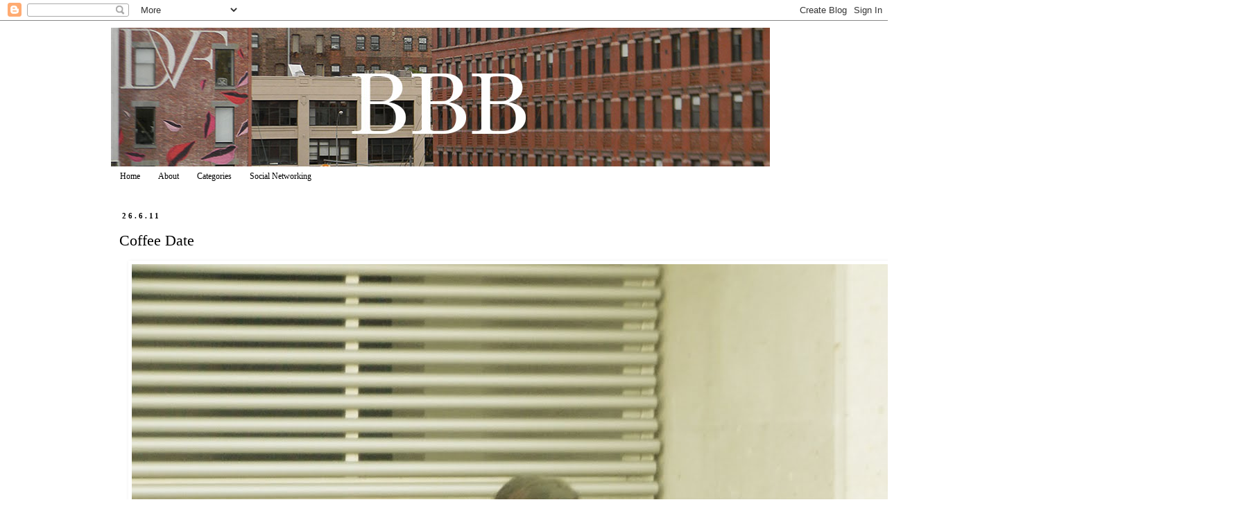

--- FILE ---
content_type: text/html; charset=UTF-8
request_url: https://byebye-blondie.blogspot.com/2011/06/
body_size: 23997
content:
<!DOCTYPE html>
<html class='v2' dir='ltr' lang='en'>
<head>
<link href='https://www.blogger.com/static/v1/widgets/335934321-css_bundle_v2.css' rel='stylesheet' type='text/css'/>
<meta content='width=1100' name='viewport'/>
<meta content='text/html; charset=UTF-8' http-equiv='Content-Type'/>
<meta content='blogger' name='generator'/>
<link href='https://byebye-blondie.blogspot.com/favicon.ico' rel='icon' type='image/x-icon'/>
<link href='http://byebye-blondie.blogspot.com/2011/06/' rel='canonical'/>
<link rel="alternate" type="application/atom+xml" title="byebyeblondie - Atom" href="https://byebye-blondie.blogspot.com/feeds/posts/default" />
<link rel="alternate" type="application/rss+xml" title="byebyeblondie - RSS" href="https://byebye-blondie.blogspot.com/feeds/posts/default?alt=rss" />
<link rel="service.post" type="application/atom+xml" title="byebyeblondie - Atom" href="https://www.blogger.com/feeds/7588547153475418408/posts/default" />
<!--Can't find substitution for tag [blog.ieCssRetrofitLinks]-->
<meta content='http://byebye-blondie.blogspot.com/2011/06/' property='og:url'/>
<meta content='byebyeblondie' property='og:title'/>
<meta content='' property='og:description'/>
<title>byebyeblondie: 06.11</title>
<style type='text/css'>@font-face{font-family:'Open Sans';font-style:normal;font-weight:400;font-stretch:100%;font-display:swap;src:url(//fonts.gstatic.com/s/opensans/v44/memSYaGs126MiZpBA-UvWbX2vVnXBbObj2OVZyOOSr4dVJWUgsjZ0B4taVIUwaEQbjB_mQ.woff2)format('woff2');unicode-range:U+0460-052F,U+1C80-1C8A,U+20B4,U+2DE0-2DFF,U+A640-A69F,U+FE2E-FE2F;}@font-face{font-family:'Open Sans';font-style:normal;font-weight:400;font-stretch:100%;font-display:swap;src:url(//fonts.gstatic.com/s/opensans/v44/memSYaGs126MiZpBA-UvWbX2vVnXBbObj2OVZyOOSr4dVJWUgsjZ0B4kaVIUwaEQbjB_mQ.woff2)format('woff2');unicode-range:U+0301,U+0400-045F,U+0490-0491,U+04B0-04B1,U+2116;}@font-face{font-family:'Open Sans';font-style:normal;font-weight:400;font-stretch:100%;font-display:swap;src:url(//fonts.gstatic.com/s/opensans/v44/memSYaGs126MiZpBA-UvWbX2vVnXBbObj2OVZyOOSr4dVJWUgsjZ0B4saVIUwaEQbjB_mQ.woff2)format('woff2');unicode-range:U+1F00-1FFF;}@font-face{font-family:'Open Sans';font-style:normal;font-weight:400;font-stretch:100%;font-display:swap;src:url(//fonts.gstatic.com/s/opensans/v44/memSYaGs126MiZpBA-UvWbX2vVnXBbObj2OVZyOOSr4dVJWUgsjZ0B4jaVIUwaEQbjB_mQ.woff2)format('woff2');unicode-range:U+0370-0377,U+037A-037F,U+0384-038A,U+038C,U+038E-03A1,U+03A3-03FF;}@font-face{font-family:'Open Sans';font-style:normal;font-weight:400;font-stretch:100%;font-display:swap;src:url(//fonts.gstatic.com/s/opensans/v44/memSYaGs126MiZpBA-UvWbX2vVnXBbObj2OVZyOOSr4dVJWUgsjZ0B4iaVIUwaEQbjB_mQ.woff2)format('woff2');unicode-range:U+0307-0308,U+0590-05FF,U+200C-2010,U+20AA,U+25CC,U+FB1D-FB4F;}@font-face{font-family:'Open Sans';font-style:normal;font-weight:400;font-stretch:100%;font-display:swap;src:url(//fonts.gstatic.com/s/opensans/v44/memSYaGs126MiZpBA-UvWbX2vVnXBbObj2OVZyOOSr4dVJWUgsjZ0B5caVIUwaEQbjB_mQ.woff2)format('woff2');unicode-range:U+0302-0303,U+0305,U+0307-0308,U+0310,U+0312,U+0315,U+031A,U+0326-0327,U+032C,U+032F-0330,U+0332-0333,U+0338,U+033A,U+0346,U+034D,U+0391-03A1,U+03A3-03A9,U+03B1-03C9,U+03D1,U+03D5-03D6,U+03F0-03F1,U+03F4-03F5,U+2016-2017,U+2034-2038,U+203C,U+2040,U+2043,U+2047,U+2050,U+2057,U+205F,U+2070-2071,U+2074-208E,U+2090-209C,U+20D0-20DC,U+20E1,U+20E5-20EF,U+2100-2112,U+2114-2115,U+2117-2121,U+2123-214F,U+2190,U+2192,U+2194-21AE,U+21B0-21E5,U+21F1-21F2,U+21F4-2211,U+2213-2214,U+2216-22FF,U+2308-230B,U+2310,U+2319,U+231C-2321,U+2336-237A,U+237C,U+2395,U+239B-23B7,U+23D0,U+23DC-23E1,U+2474-2475,U+25AF,U+25B3,U+25B7,U+25BD,U+25C1,U+25CA,U+25CC,U+25FB,U+266D-266F,U+27C0-27FF,U+2900-2AFF,U+2B0E-2B11,U+2B30-2B4C,U+2BFE,U+3030,U+FF5B,U+FF5D,U+1D400-1D7FF,U+1EE00-1EEFF;}@font-face{font-family:'Open Sans';font-style:normal;font-weight:400;font-stretch:100%;font-display:swap;src:url(//fonts.gstatic.com/s/opensans/v44/memSYaGs126MiZpBA-UvWbX2vVnXBbObj2OVZyOOSr4dVJWUgsjZ0B5OaVIUwaEQbjB_mQ.woff2)format('woff2');unicode-range:U+0001-000C,U+000E-001F,U+007F-009F,U+20DD-20E0,U+20E2-20E4,U+2150-218F,U+2190,U+2192,U+2194-2199,U+21AF,U+21E6-21F0,U+21F3,U+2218-2219,U+2299,U+22C4-22C6,U+2300-243F,U+2440-244A,U+2460-24FF,U+25A0-27BF,U+2800-28FF,U+2921-2922,U+2981,U+29BF,U+29EB,U+2B00-2BFF,U+4DC0-4DFF,U+FFF9-FFFB,U+10140-1018E,U+10190-1019C,U+101A0,U+101D0-101FD,U+102E0-102FB,U+10E60-10E7E,U+1D2C0-1D2D3,U+1D2E0-1D37F,U+1F000-1F0FF,U+1F100-1F1AD,U+1F1E6-1F1FF,U+1F30D-1F30F,U+1F315,U+1F31C,U+1F31E,U+1F320-1F32C,U+1F336,U+1F378,U+1F37D,U+1F382,U+1F393-1F39F,U+1F3A7-1F3A8,U+1F3AC-1F3AF,U+1F3C2,U+1F3C4-1F3C6,U+1F3CA-1F3CE,U+1F3D4-1F3E0,U+1F3ED,U+1F3F1-1F3F3,U+1F3F5-1F3F7,U+1F408,U+1F415,U+1F41F,U+1F426,U+1F43F,U+1F441-1F442,U+1F444,U+1F446-1F449,U+1F44C-1F44E,U+1F453,U+1F46A,U+1F47D,U+1F4A3,U+1F4B0,U+1F4B3,U+1F4B9,U+1F4BB,U+1F4BF,U+1F4C8-1F4CB,U+1F4D6,U+1F4DA,U+1F4DF,U+1F4E3-1F4E6,U+1F4EA-1F4ED,U+1F4F7,U+1F4F9-1F4FB,U+1F4FD-1F4FE,U+1F503,U+1F507-1F50B,U+1F50D,U+1F512-1F513,U+1F53E-1F54A,U+1F54F-1F5FA,U+1F610,U+1F650-1F67F,U+1F687,U+1F68D,U+1F691,U+1F694,U+1F698,U+1F6AD,U+1F6B2,U+1F6B9-1F6BA,U+1F6BC,U+1F6C6-1F6CF,U+1F6D3-1F6D7,U+1F6E0-1F6EA,U+1F6F0-1F6F3,U+1F6F7-1F6FC,U+1F700-1F7FF,U+1F800-1F80B,U+1F810-1F847,U+1F850-1F859,U+1F860-1F887,U+1F890-1F8AD,U+1F8B0-1F8BB,U+1F8C0-1F8C1,U+1F900-1F90B,U+1F93B,U+1F946,U+1F984,U+1F996,U+1F9E9,U+1FA00-1FA6F,U+1FA70-1FA7C,U+1FA80-1FA89,U+1FA8F-1FAC6,U+1FACE-1FADC,U+1FADF-1FAE9,U+1FAF0-1FAF8,U+1FB00-1FBFF;}@font-face{font-family:'Open Sans';font-style:normal;font-weight:400;font-stretch:100%;font-display:swap;src:url(//fonts.gstatic.com/s/opensans/v44/memSYaGs126MiZpBA-UvWbX2vVnXBbObj2OVZyOOSr4dVJWUgsjZ0B4vaVIUwaEQbjB_mQ.woff2)format('woff2');unicode-range:U+0102-0103,U+0110-0111,U+0128-0129,U+0168-0169,U+01A0-01A1,U+01AF-01B0,U+0300-0301,U+0303-0304,U+0308-0309,U+0323,U+0329,U+1EA0-1EF9,U+20AB;}@font-face{font-family:'Open Sans';font-style:normal;font-weight:400;font-stretch:100%;font-display:swap;src:url(//fonts.gstatic.com/s/opensans/v44/memSYaGs126MiZpBA-UvWbX2vVnXBbObj2OVZyOOSr4dVJWUgsjZ0B4uaVIUwaEQbjB_mQ.woff2)format('woff2');unicode-range:U+0100-02BA,U+02BD-02C5,U+02C7-02CC,U+02CE-02D7,U+02DD-02FF,U+0304,U+0308,U+0329,U+1D00-1DBF,U+1E00-1E9F,U+1EF2-1EFF,U+2020,U+20A0-20AB,U+20AD-20C0,U+2113,U+2C60-2C7F,U+A720-A7FF;}@font-face{font-family:'Open Sans';font-style:normal;font-weight:400;font-stretch:100%;font-display:swap;src:url(//fonts.gstatic.com/s/opensans/v44/memSYaGs126MiZpBA-UvWbX2vVnXBbObj2OVZyOOSr4dVJWUgsjZ0B4gaVIUwaEQbjA.woff2)format('woff2');unicode-range:U+0000-00FF,U+0131,U+0152-0153,U+02BB-02BC,U+02C6,U+02DA,U+02DC,U+0304,U+0308,U+0329,U+2000-206F,U+20AC,U+2122,U+2191,U+2193,U+2212,U+2215,U+FEFF,U+FFFD;}</style>
<style id='page-skin-1' type='text/css'><!--
/*
-----------------------------------------------
Blogger Template Style
Name:     Simple
Designer: Josh Peterson
URL:      www.noaesthetic.com
----------------------------------------------- */
/* Variable definitions
====================
<Variable name="keycolor" description="Main Color" type="color" default="#66bbdd"/>
<Group description="Page Text" selector="body">
<Variable name="body.font" description="Font" type="font"
default="normal normal 12px Arial, Tahoma, Helvetica, FreeSans, sans-serif"/>
<Variable name="body.text.color" description="Text Color" type="color" default="#222222"/>
</Group>
<Group description="Backgrounds" selector=".body-fauxcolumns-outer">
<Variable name="body.background.color" description="Outer Background" type="color" default="#66bbdd"/>
<Variable name="content.background.color" description="Main Background" type="color" default="#ffffff"/>
<Variable name="header.background.color" description="Header Background" type="color" default="transparent"/>
</Group>
<Group description="Links" selector=".main-outer">
<Variable name="link.color" description="Link Color" type="color" default="#2288bb"/>
<Variable name="link.visited.color" description="Visited Color" type="color" default="#888888"/>
<Variable name="link.hover.color" description="Hover Color" type="color" default="#33aaff"/>
</Group>
<Group description="Blog Title" selector=".header h1">
<Variable name="header.font" description="Font" type="font"
default="normal normal 60px Arial, Tahoma, Helvetica, FreeSans, sans-serif"/>
<Variable name="header.text.color" description="Title Color" type="color" default="#3399bb" />
</Group>
<Group description="Blog Description" selector=".header .description">
<Variable name="description.text.color" description="Description Color" type="color"
default="#777777" />
</Group>
<Group description="Tabs Text" selector=".tabs-inner .widget li a">
<Variable name="tabs.font" description="Font" type="font"
default="normal normal 14px Arial, Tahoma, Helvetica, FreeSans, sans-serif"/>
<Variable name="tabs.text.color" description="Text Color" type="color" default="#999999"/>
<Variable name="tabs.selected.text.color" description="Selected Color" type="color" default="#000000"/>
</Group>
<Group description="Tabs Background" selector=".tabs-outer .PageList">
<Variable name="tabs.background.color" description="Background Color" type="color" default="#f5f5f5"/>
<Variable name="tabs.selected.background.color" description="Selected Color" type="color" default="#eeeeee"/>
</Group>
<Group description="Post Title" selector="h3.post-title, .comments h4">
<Variable name="post.title.font" description="Font" type="font"
default="normal normal 22px Arial, Tahoma, Helvetica, FreeSans, sans-serif"/>
</Group>
<Group description="Date Header" selector=".date-header">
<Variable name="date.header.color" description="Text Color" type="color"
default="#000000"/>
<Variable name="date.header.background.color" description="Background Color" type="color"
default="transparent"/>
</Group>
<Group description="Post Footer" selector=".post-footer">
<Variable name="post.footer.text.color" description="Text Color" type="color" default="#666666"/>
<Variable name="post.footer.background.color" description="Background Color" type="color"
default="#f9f9f9"/>
<Variable name="post.footer.border.color" description="Shadow Color" type="color" default="#eeeeee"/>
</Group>
<Group description="Gadgets" selector="h2">
<Variable name="widget.title.font" description="Title Font" type="font"
default="normal bold 11px Arial, Tahoma, Helvetica, FreeSans, sans-serif"/>
<Variable name="widget.title.text.color" description="Title Color" type="color" default="#000000"/>
<Variable name="widget.alternate.text.color" description="Alternate Color" type="color" default="#999999"/>
</Group>
<Group description="Images" selector=".main-inner">
<Variable name="image.background.color" description="Background Color" type="color" default="#ffffff"/>
<Variable name="image.border.color" description="Border Color" type="color" default="#ffffff"/>
<Variable name="image.text.color" description="Caption Text Color" type="color" default="#000000"/>
</Group>
<Group description="Accents" selector=".content-inner">
<Variable name="body.rule.color" description="Separator Line Color" type="color" default="#eeeeee"/>
<Variable name="tabs.border.color" description="Tabs Border Color" type="color" default="transparent"/>
</Group>
<Variable name="body.background" description="Body Background" type="background"
color="#ffffff" default="$(color) none repeat scroll top left"/>
<Variable name="body.background.override" description="Body Background Override" type="string" default=""/>
<Variable name="body.background.gradient.cap" description="Body Gradient Cap" type="url"
default="url(http://www.blogblog.com/1kt/simple/gradients_light.png)"/>
<Variable name="body.background.gradient.tile" description="Body Gradient Tile" type="url"
default="url(http://www.blogblog.com/1kt/simple/body_gradient_tile_light.png)"/>
<Variable name="content.background.color.selector" description="Content Background Color Selector" type="string" default=".content-inner"/>
<Variable name="content.padding" description="Content Padding" type="length" default="10px"/>
<Variable name="content.padding.horizontal" description="Content Horizontal Padding" type="length" default="10px"/>
<Variable name="content.shadow.spread" description="Content Shadow Spread" type="length" default="40px"/>
<Variable name="content.shadow.spread.webkit" description="Content Shadow Spread (WebKit)" type="length" default="5px"/>
<Variable name="content.shadow.spread.ie" description="Content Shadow Spread (IE)" type="length" default="10px"/>
<Variable name="main.border.width" description="Main Border Width" type="length" default="0"/>
<Variable name="header.background.gradient" description="Header Gradient" type="url" default="none"/>
<Variable name="header.shadow.offset.left" description="Header Shadow Offset Left" type="length" default="-1px"/>
<Variable name="header.shadow.offset.top" description="Header Shadow Offset Top" type="length" default="-1px"/>
<Variable name="header.shadow.spread" description="Header Shadow Spread" type="length" default="1px"/>
<Variable name="header.padding" description="Header Padding" type="length" default="30px"/>
<Variable name="header.border.size" description="Header Border Size" type="length" default="1px"/>
<Variable name="header.bottom.border.size" description="Header Bottom Border Size" type="length" default="1px"/>
<Variable name="header.border.horizontalsize" description="Header Horizontal Border Size" type="length" default="0"/>
<Variable name="description.text.size" description="Description Text Size" type="string" default="140%"/>
<Variable name="tabs.margin.top" description="Tabs Margin Top" type="length" default="0" />
<Variable name="tabs.margin.side" description="Tabs Side Margin" type="length" default="30px" />
<Variable name="tabs.background.gradient" description="Tabs Background Gradient" type="url"
default="url(http://www.blogblog.com/1kt/simple/gradients_light.png)"/>
<Variable name="tabs.border.width" description="Tabs Border Width" type="length" default="1px"/>
<Variable name="tabs.bevel.border.width" description="Tabs Bevel Border Width" type="length" default="1px"/>
<Variable name="date.header.padding" description="Date Header Padding" type="string" default="inherit"/>
<Variable name="date.header.letterspacing" description="Date Header Letter Spacing" type="string" default="inherit"/>
<Variable name="date.header.margin" description="Date Header Margin" type="string" default="inherit"/>
<Variable name="post.margin.bottom" description="Post Bottom Margin" type="length" default="25px"/>
<Variable name="image.border.small.size" description="Image Border Small Size" type="length" default="2px"/>
<Variable name="image.border.large.size" description="Image Border Large Size" type="length" default="5px"/>
<Variable name="page.width.selector" description="Page Width Selector" type="string" default=".region-inner"/>
<Variable name="page.width" description="Page Width" type="string" default="auto"/>
<Variable name="main.section.margin" description="Main Section Margin" type="length" default="15px"/>
<Variable name="main.padding" description="Main Padding" type="length" default="15px"/>
<Variable name="main.padding.top" description="Main Padding Top" type="length" default="30px"/>
<Variable name="main.padding.bottom" description="Main Padding Bottom" type="length" default="30px"/>
<Variable name="paging.background"
color="#ffffff"
description="Background of blog paging area" type="background"
default="transparent none no-repeat scroll top center"/>
<Variable name="footer.bevel" description="Bevel border length of footer" type="length" default="0"/>
<Variable name="mobile.background.overlay" description="Mobile Background Overlay" type="string"
default="transparent none repeat scroll top left"/>
<Variable name="mobile.background.size" description="Mobile Background Size" type="string" default="auto"/>
<Variable name="mobile.button.color" description="Mobile Button Color" type="color" default="#ffffff" />
<Variable name="startSide" description="Side where text starts in blog language" type="automatic" default="left"/>
<Variable name="endSide" description="Side where text ends in blog language" type="automatic" default="right"/>
*/
/* Content
----------------------------------------------- */
body {
font: normal normal 12px Georgia, Utopia, 'Palatino Linotype', Palatino, serif;
color: #000000;
background: #ffffff none repeat scroll top left;
padding: 0 0 0 0;
}
html body .region-inner {
min-width: 0;
max-width: 100%;
width: auto;
}
a:link {
text-decoration:none;
color: #000000;
}
a:visited {
text-decoration:none;
color: #000000;
}
a:hover {
text-decoration:underline;
color: #666666;
}
.body-fauxcolumn-outer .fauxcolumn-inner {
background: transparent none repeat scroll top left;
_background-image: none;
}
.body-fauxcolumn-outer .cap-top {
position: absolute;
z-index: 1;
height: 400px;
width: 100%;
background: #ffffff none repeat scroll top left;
}
.body-fauxcolumn-outer .cap-top .cap-left {
width: 100%;
background: transparent none repeat-x scroll top left;
_background-image: none;
}
.content-outer {
-moz-box-shadow: 0 0 0 rgba(0, 0, 0, .15);
-webkit-box-shadow: 0 0 0 rgba(0, 0, 0, .15);
-goog-ms-box-shadow: 0 0 0 #333333;
box-shadow: 0 0 0 rgba(0, 0, 0, .15);
margin-bottom: 1px;
}
.content-inner {
padding: 10px 40px;
}
.content-inner {
background-color: #ffffff;
}
/* Header
----------------------------------------------- */
.header-outer {
background: transparent none repeat-x scroll 0 -400px;
_background-image: none;
}
.Header h1 {
font: normal normal 40px Open Sans;
color: #000000;
text-shadow: 0 0 0 rgba(0, 0, 0, .2);
}
.Header h1 a {
color: #000000;
}
.Header .description {
font-size: 18px;
color: #000000;
}
.header-inner .Header .titlewrapper {
padding: 22px 0;
}
.header-inner .Header .descriptionwrapper {
padding: 0 0;
}
/* Tabs
----------------------------------------------- */
.tabs-inner .section:first-child {
border-top: 0 solid transparent;
}
.tabs-inner .section:first-child ul {
margin-top: -1px;
border-top: 1px solid transparent;
border-left: 1px solid transparent;
border-right: 1px solid transparent;
}
.tabs-inner .widget ul {
background: transparent none repeat-x scroll 0 -800px;
_background-image: none;
border-bottom: 1px solid transparent;
margin-top: 0;
margin-left: -30px;
margin-right: -30px;
}
.tabs-inner .widget li a {
display: inline-block;
padding: .6em 1em;
font: normal normal 12px Georgia, Utopia, 'Palatino Linotype', Palatino, serif;
color: #000000;
border-left: 1px solid #ffffff;
border-right: 1px solid transparent;
}
.tabs-inner .widget li:first-child a {
border-left: none;
}
.tabs-inner .widget li.selected a, .tabs-inner .widget li a:hover {
color: #000000;
background-color: #000000;
text-decoration: none;
}
/* Columns
----------------------------------------------- */
.main-outer {
border-top: 0 solid transparent;
}
.fauxcolumn-left-outer .fauxcolumn-inner {
border-right: 1px solid transparent;
}
.fauxcolumn-right-outer .fauxcolumn-inner {
border-left: 1px solid transparent;
}
/* Headings
----------------------------------------------- */
h2 {
margin: 0 0 1em 0;
font: normal bold 11px Georgia, Utopia, 'Palatino Linotype', Palatino, serif;
color: #000000;
text-transform: uppercase;
}
/* Widgets
----------------------------------------------- */
.widget .zippy {
color: #000000;
text-shadow: 2px 2px 1px rgba(0, 0, 0, .1);
}
.widget .popular-posts ul {
list-style: none;
}
/* Posts
----------------------------------------------- */
.date-header span {
background-color: #ffffff;
color: #000000;
padding: 0.4em;
letter-spacing: 3px;
margin: inherit;
}
.main-inner {
padding-top: 35px;
padding-bottom: 65px;
}
.main-inner .column-center-inner {
padding: 0 0;
}
.main-inner .column-center-inner .section {
margin: 0 1em;
}
.post {
margin: 0 0 45px 0;
}
h3.post-title, .comments h4 {
font: normal normal 22px Georgia, Utopia, 'Palatino Linotype', Palatino, serif;
margin: .75em 0 0;
}
.post-body {
font-size: 110%;
line-height: 1.4;
position: relative;
}
.post-body img, .post-body .tr-caption-container, .Profile img, .Image img,
.BlogList .item-thumbnail img {
padding: 2px;
background: #ffffff;
border: 0px solid transparent;
-moz-box-shadow: 1px 1px 5px rgba(0, 0, 0, .1);
-webkit-box-shadow: 1px 1px 5px rgba(0, 0, 0, .1);
box-shadow: 1px 1px 5px rgba(0, 0, 0, .1);
}
.post-body img, .post-body .tr-caption-container {
padding: 5px;
}
.post-body .tr-caption-container {
color: transparent;
}
.post-body .tr-caption-container img {
padding: 0px;
background: transparent;
border: none;
-moz-box-shadow: 0 0 0 rgba(0, 0, 0, .1);
-webkit-box-shadow: 0 0 0 rgba(0, 0, 0, .1);
box-shadow: 0 0 0 rgba(0, 0, 0, .1);
}
.post-header {
margin: 0 0 1.5em;
line-height: 1.6;
font-size: 90%;
}
.post-footer {
margin: 20px -2px 0;
padding: 5px 10px;
color: #000000;
background-color: #ffffff;
border-bottom: 1px solid #ffffff;
line-height: 1.6;
font-size: 90%;
}
#comments .comment-author {
padding-top: 1.5em;
border-top: 1px solid transparent;
background-position: 0 1.5em;
}
#comments .comment-author:first-child {
padding-top: 0;
border-top: none;
}
.avatar-image-container {
margin: .2em 0 0;
}
#comments .avatar-image-container img {
border: 1px solid transparent;
}
/* Comments
----------------------------------------------- */
.comments .comments-content .icon.blog-author {
background-repeat: no-repeat;
background-image: url([data-uri]);
}
.comments .comments-content .loadmore a {
border-top: 1px solid #000000;
border-bottom: 1px solid #000000;
}
.comments .comment-thread.inline-thread {
background-color: #ffffff;
}
.comments .continue {
border-top: 2px solid #000000;
}
/* Accents
---------------------------------------------- */
.section-columns td.columns-cell {
border-left: 1px solid transparent;
}
.blog-pager {
background: transparent url(//www.blogblog.com/1kt/simple/paging_dot.png) repeat-x scroll top center;
}
.blog-pager-older-link, .home-link,
.blog-pager-newer-link {
background-color: #ffffff;
padding: 5px;
}
.footer-outer {
border-top: 1px dashed #bbbbbb;
}
/* Mobile
----------------------------------------------- */
body.mobile  {
background-size: auto;
}
.mobile .body-fauxcolumn-outer {
background: transparent none repeat scroll top left;
}
.mobile .body-fauxcolumn-outer .cap-top {
background-size: 100% auto;
}
.mobile .content-outer {
-webkit-box-shadow: 0 0 3px rgba(0, 0, 0, .15);
box-shadow: 0 0 3px rgba(0, 0, 0, .15);
padding: 0 0;
}
body.mobile .AdSense {
margin: 0 -0;
}
.mobile .tabs-inner .widget ul {
margin-left: 0;
margin-right: 0;
}
.mobile .post {
margin: 0;
}
.mobile .main-inner .column-center-inner .section {
margin: 0;
}
.mobile .date-header span {
padding: 0.1em 10px;
margin: 0 -10px;
}
.mobile h3.post-title {
margin: 0;
}
.mobile .blog-pager {
background: transparent none no-repeat scroll top center;
}
.mobile .footer-outer {
border-top: none;
}
.mobile .main-inner, .mobile .footer-inner {
background-color: #ffffff;
}
.mobile-index-contents {
color: #000000;
}
.mobile-link-button {
background-color: #000000;
}
.mobile-link-button a:link, .mobile-link-button a:visited {
color: #ffffff;
}
.mobile .tabs-inner .section:first-child {
border-top: none;
}
.mobile .tabs-inner .PageList .widget-content {
background-color: #000000;
color: #000000;
border-top: 1px solid transparent;
border-bottom: 1px solid transparent;
}
.mobile .tabs-inner .PageList .widget-content .pagelist-arrow {
border-left: 1px solid transparent;
}

--></style>
<style id='template-skin-1' type='text/css'><!--
body {
min-width: 1040px;
}
.content-outer, .content-fauxcolumn-outer, .region-inner {
min-width: 1040px;
max-width: 1040px;
_width: 1040px;
}
.main-inner .columns {
padding-left: 0px;
padding-right: 0px;
}
.main-inner .fauxcolumn-center-outer {
left: 0px;
right: 0px;
/* IE6 does not respect left and right together */
_width: expression(this.parentNode.offsetWidth -
parseInt("0px") -
parseInt("0px") + 'px');
}
.main-inner .fauxcolumn-left-outer {
width: 0px;
}
.main-inner .fauxcolumn-right-outer {
width: 0px;
}
.main-inner .column-left-outer {
width: 0px;
right: 100%;
margin-left: -0px;
}
.main-inner .column-right-outer {
width: 0px;
margin-right: -0px;
}
#layout {
min-width: 0;
}
#layout .content-outer {
min-width: 0;
width: 800px;
}
#layout .region-inner {
min-width: 0;
width: auto;
}
body#layout div.add_widget {
padding: 8px;
}
body#layout div.add_widget a {
margin-left: 32px;
}
--></style>
<link href='https://www.blogger.com/dyn-css/authorization.css?targetBlogID=7588547153475418408&amp;zx=28d4003c-c47b-435b-ba23-5410becc902d' media='none' onload='if(media!=&#39;all&#39;)media=&#39;all&#39;' rel='stylesheet'/><noscript><link href='https://www.blogger.com/dyn-css/authorization.css?targetBlogID=7588547153475418408&amp;zx=28d4003c-c47b-435b-ba23-5410becc902d' rel='stylesheet'/></noscript>
<meta name='google-adsense-platform-account' content='ca-host-pub-1556223355139109'/>
<meta name='google-adsense-platform-domain' content='blogspot.com'/>

<!-- data-ad-client=ca-pub-5051168830502430 -->

</head>
<body class='loading'>
<div class='navbar section' id='navbar' name='Navbar'><div class='widget Navbar' data-version='1' id='Navbar1'><script type="text/javascript">
    function setAttributeOnload(object, attribute, val) {
      if(window.addEventListener) {
        window.addEventListener('load',
          function(){ object[attribute] = val; }, false);
      } else {
        window.attachEvent('onload', function(){ object[attribute] = val; });
      }
    }
  </script>
<div id="navbar-iframe-container"></div>
<script type="text/javascript" src="https://apis.google.com/js/platform.js"></script>
<script type="text/javascript">
      gapi.load("gapi.iframes:gapi.iframes.style.bubble", function() {
        if (gapi.iframes && gapi.iframes.getContext) {
          gapi.iframes.getContext().openChild({
              url: 'https://www.blogger.com/navbar/7588547153475418408?origin\x3dhttps://byebye-blondie.blogspot.com',
              where: document.getElementById("navbar-iframe-container"),
              id: "navbar-iframe"
          });
        }
      });
    </script><script type="text/javascript">
(function() {
var script = document.createElement('script');
script.type = 'text/javascript';
script.src = '//pagead2.googlesyndication.com/pagead/js/google_top_exp.js';
var head = document.getElementsByTagName('head')[0];
if (head) {
head.appendChild(script);
}})();
</script>
</div></div>
<div class='body-fauxcolumns'>
<div class='fauxcolumn-outer body-fauxcolumn-outer'>
<div class='cap-top'>
<div class='cap-left'></div>
<div class='cap-right'></div>
</div>
<div class='fauxborder-left'>
<div class='fauxborder-right'></div>
<div class='fauxcolumn-inner'>
</div>
</div>
<div class='cap-bottom'>
<div class='cap-left'></div>
<div class='cap-right'></div>
</div>
</div>
</div>
<div class='content'>
<div class='content-fauxcolumns'>
<div class='fauxcolumn-outer content-fauxcolumn-outer'>
<div class='cap-top'>
<div class='cap-left'></div>
<div class='cap-right'></div>
</div>
<div class='fauxborder-left'>
<div class='fauxborder-right'></div>
<div class='fauxcolumn-inner'>
</div>
</div>
<div class='cap-bottom'>
<div class='cap-left'></div>
<div class='cap-right'></div>
</div>
</div>
</div>
<div class='content-outer'>
<div class='content-cap-top cap-top'>
<div class='cap-left'></div>
<div class='cap-right'></div>
</div>
<div class='fauxborder-left content-fauxborder-left'>
<div class='fauxborder-right content-fauxborder-right'></div>
<div class='content-inner'>
<header>
<div class='header-outer'>
<div class='header-cap-top cap-top'>
<div class='cap-left'></div>
<div class='cap-right'></div>
</div>
<div class='fauxborder-left header-fauxborder-left'>
<div class='fauxborder-right header-fauxborder-right'></div>
<div class='region-inner header-inner'>
<div class='header section' id='header' name='Header'><div class='widget Header' data-version='1' id='Header1'>
<div id='header-inner'>
<a href='https://byebye-blondie.blogspot.com/' style='display: block'>
<img alt='byebyeblondie' height='200px; ' id='Header1_headerimg' src='https://blogger.googleusercontent.com/img/b/R29vZ2xl/AVvXsEheYPCHMNXUEj0lWShVIdAq3qcBKzwzLh3a-DgCrcZP3D1sFcGUBcAPtdgU10iIuB3cDRi9fbpbSd4ZuMh_CHuZUTnaV7U9W83td_pGskHUFVs2tclYG4RW8CNF2hCc2V38iwfH53lC/s1600/Header.jpg' style='display: block' width='950px; '/>
</a>
</div>
</div></div>
</div>
</div>
<div class='header-cap-bottom cap-bottom'>
<div class='cap-left'></div>
<div class='cap-right'></div>
</div>
</div>
</header>
<div class='tabs-outer'>
<div class='tabs-cap-top cap-top'>
<div class='cap-left'></div>
<div class='cap-right'></div>
</div>
<div class='fauxborder-left tabs-fauxborder-left'>
<div class='fauxborder-right tabs-fauxborder-right'></div>
<div class='region-inner tabs-inner'>
<div class='tabs section' id='crosscol' name='Cross-Column'><div class='widget PageList' data-version='1' id='PageList1'>
<h2>Páginas</h2>
<div class='widget-content'>
<ul>
<li>
<a href='https://byebye-blondie.blogspot.com/'>Home</a>
</li>
<li>
<a href='https://byebye-blondie.blogspot.com/p/about.html'>About</a>
</li>
<li>
<a href='https://byebye-blondie.blogspot.com/p/categories.html'>Categories</a>
</li>
<li>
<a href='https://byebye-blondie.blogspot.com/p/find-byebyeblondie-on.html'>Social Networking</a>
</li>
</ul>
<div class='clear'></div>
</div>
</div></div>
<div class='tabs no-items section' id='crosscol-overflow' name='Cross-Column 2'></div>
</div>
</div>
<div class='tabs-cap-bottom cap-bottom'>
<div class='cap-left'></div>
<div class='cap-right'></div>
</div>
</div>
<div class='main-outer'>
<div class='main-cap-top cap-top'>
<div class='cap-left'></div>
<div class='cap-right'></div>
</div>
<div class='fauxborder-left main-fauxborder-left'>
<div class='fauxborder-right main-fauxborder-right'></div>
<div class='region-inner main-inner'>
<div class='columns fauxcolumns'>
<div class='fauxcolumn-outer fauxcolumn-center-outer'>
<div class='cap-top'>
<div class='cap-left'></div>
<div class='cap-right'></div>
</div>
<div class='fauxborder-left'>
<div class='fauxborder-right'></div>
<div class='fauxcolumn-inner'>
</div>
</div>
<div class='cap-bottom'>
<div class='cap-left'></div>
<div class='cap-right'></div>
</div>
</div>
<div class='fauxcolumn-outer fauxcolumn-left-outer'>
<div class='cap-top'>
<div class='cap-left'></div>
<div class='cap-right'></div>
</div>
<div class='fauxborder-left'>
<div class='fauxborder-right'></div>
<div class='fauxcolumn-inner'>
</div>
</div>
<div class='cap-bottom'>
<div class='cap-left'></div>
<div class='cap-right'></div>
</div>
</div>
<div class='fauxcolumn-outer fauxcolumn-right-outer'>
<div class='cap-top'>
<div class='cap-left'></div>
<div class='cap-right'></div>
</div>
<div class='fauxborder-left'>
<div class='fauxborder-right'></div>
<div class='fauxcolumn-inner'>
</div>
</div>
<div class='cap-bottom'>
<div class='cap-left'></div>
<div class='cap-right'></div>
</div>
</div>
<!-- corrects IE6 width calculation -->
<div class='columns-inner'>
<div class='column-center-outer'>
<div class='column-center-inner'>
<div class='main section' id='main' name='Main'><div class='widget Blog' data-version='1' id='Blog1'>
<div class='blog-posts hfeed'>

          <div class="date-outer">
        
<h2 class='date-header'><span>26.6.11</span></h2>

          <div class="date-posts">
        
<div class='post-outer'>
<div class='post hentry' itemscope='itemscope' itemtype='http://schema.org/BlogPosting'>
<a name='3912588813603186582'></a>
<h3 class='post-title entry-title' itemprop='name'>
<a href='https://byebye-blondie.blogspot.com/2011/06/coffee-date.html'>Coffee Date</a>
</h3>
<div class='post-header'>
<div class='post-header-line-1'></div>
</div>
<div class='post-body entry-content' id='post-body-3912588813603186582' itemprop='articleBody'>
<div class="separator" style="clear: both; text-align: center;"><a href="https://blogger.googleusercontent.com/img/b/R29vZ2xl/AVvXsEiQ9TMUXzO2Yhsbf7l2aUtMXnHsqu1f8VkG-n0Hb-rmoDzs1a5mfICzjpAup2eVv46bxnp1z_6HYI1MZL0Av3V9q8DQWU8yHW1351DazRZFL6plI_JlD1FF4sy1EytncmXJX-BgHNaL/s1600/blackandblue.jpg" imageanchor="1" style="margin-left: 1em; margin-right: 1em;"><img border="0" src="https://blogger.googleusercontent.com/img/b/R29vZ2xl/AVvXsEiQ9TMUXzO2Yhsbf7l2aUtMXnHsqu1f8VkG-n0Hb-rmoDzs1a5mfICzjpAup2eVv46bxnp1z_6HYI1MZL0Av3V9q8DQWU8yHW1351DazRZFL6plI_JlD1FF4sy1EytncmXJX-BgHNaL/s1600/blackandblue.jpg" />&nbsp;</a></div><div class="separator" style="clear: both; text-align: center;"><br />
</div><div class="separator" style="clear: both; text-align: center;">Outfit:&nbsp;</div><div class="separator" style="clear: both; text-align: center;"></div><div class="separator" style="clear: both; text-align: center;">Necklace: thrifted</div><div class="separator" style="clear: both; text-align: center;">Blouse: mucho tu gusto</div><div class="separator" style="clear: both; text-align: center;">Pants: ZARA</div><div class="separator" style="clear: both; text-align: center;">Bag: Claire's</div><div class="separator" style="clear: both; text-align: center;">Boots: ZARA</div><br />
<div class="separator" style="clear: both; text-align: center;"><a href="https://blogger.googleusercontent.com/img/b/R29vZ2xl/AVvXsEhooSxgSlH_VcPhCFt_Jx1IMjP02PUAHV4i51Jjtpkvr5elYT7tOnvgQRDbLMmOxg8GWVVc1XuIwh5XnpzwLeqYK8NGYjDnQdk_cu6zPrZwqo1sSsqufiQp4zAl-eIkv9ETbziJOVxy/s1600/blackandblue1.jpg" imageanchor="1" style="margin-left: 1em; margin-right: 1em;"><img border="0" src="https://blogger.googleusercontent.com/img/b/R29vZ2xl/AVvXsEhooSxgSlH_VcPhCFt_Jx1IMjP02PUAHV4i51Jjtpkvr5elYT7tOnvgQRDbLMmOxg8GWVVc1XuIwh5XnpzwLeqYK8NGYjDnQdk_cu6zPrZwqo1sSsqufiQp4zAl-eIkv9ETbziJOVxy/s1600/blackandblue1.jpg" /></a></div><br />
<div class="separator" style="clear: both; text-align: center;"><a href="https://blogger.googleusercontent.com/img/b/R29vZ2xl/AVvXsEgIuWilcUJWWakXvMzfeSCdvrZgTBBPySLJZGfaSwhlULIAqXO95Mivxft9fQz0k9W8461NxtFLl79EXdKcW_1NQEtCNGR-Hn9_198u_ZIWwXi99U8WVFAjZPd-3i76tusI74wcfI_U/s1600/blackandblue2.jpg" imageanchor="1" style="margin-left: 1em; margin-right: 1em;"><img border="0" src="https://blogger.googleusercontent.com/img/b/R29vZ2xl/AVvXsEgIuWilcUJWWakXvMzfeSCdvrZgTBBPySLJZGfaSwhlULIAqXO95Mivxft9fQz0k9W8461NxtFLl79EXdKcW_1NQEtCNGR-Hn9_198u_ZIWwXi99U8WVFAjZPd-3i76tusI74wcfI_U/s1600/blackandblue2.jpg" />&nbsp;</a></div><div class="separator" style="clear: both; text-align: center;">Detail</div><div class="separator" style="clear: both; text-align: center;"></div><div class="separator" style="clear: both; text-align: center;">Yesterday me and the boyfriend went out for some coffee before it began raining, last night we had the scariest thunder/lightning storm I've ever seen! Seriously I was so scared that I couldn't sleep even though I was really tired, since the night before I attended my bff's graduation party, we got home around 4am! So I barely slept and was falling asleep everywhere!</div><div class="separator" style="clear: both; text-align: center;"><br />
</div><div class="separator" style="clear: both; text-align: center;">xoxo</div><div class="separator" style="clear: both; text-align: center;">E</div><div class="separator" style="clear: both; text-align: center;"><br />
</div>
<div style='clear: both;'></div>
</div>
<div class='post-footer'>
<div class='post-footer-line post-footer-line-1'><span class='post-author vcard'>
By
<span class='fn'>
<a href='https://www.blogger.com/profile/07281462203131771623' itemprop='author' rel='author' title='author profile'>
Ella
</a>
</span>
</span>
<span class='post-timestamp'>
at
<a class='timestamp-link' href='https://byebye-blondie.blogspot.com/2011/06/coffee-date.html' itemprop='url' rel='bookmark' title='permanent link'><abbr class='published' itemprop='datePublished' title='2011-06-26T14:02:00-07:00'>Sunday, June 26, 2011</abbr></a>
</span>
<span class='post-comment-link'>
<a class='comment-link' href='https://byebye-blondie.blogspot.com/2011/06/coffee-date.html#comment-form' onclick=''>1 love messages</a>
</span>
<span class='post-icons'>
<span class='item-control blog-admin pid-1734835170'>
<a href='https://www.blogger.com/post-edit.g?blogID=7588547153475418408&postID=3912588813603186582&from=pencil' title='Edit Post'>
<img alt='' class='icon-action' height='18' src='https://resources.blogblog.com/img/icon18_edit_allbkg.gif' width='18'/>
</a>
</span>
</span>
<div class='post-share-buttons goog-inline-block'>
<a class='goog-inline-block share-button sb-email' href='https://www.blogger.com/share-post.g?blogID=7588547153475418408&postID=3912588813603186582&target=email' target='_blank' title='Email This'><span class='share-button-link-text'>Email This</span></a><a class='goog-inline-block share-button sb-blog' href='https://www.blogger.com/share-post.g?blogID=7588547153475418408&postID=3912588813603186582&target=blog' onclick='window.open(this.href, "_blank", "height=270,width=475"); return false;' target='_blank' title='BlogThis!'><span class='share-button-link-text'>BlogThis!</span></a><a class='goog-inline-block share-button sb-twitter' href='https://www.blogger.com/share-post.g?blogID=7588547153475418408&postID=3912588813603186582&target=twitter' target='_blank' title='Share to X'><span class='share-button-link-text'>Share to X</span></a><a class='goog-inline-block share-button sb-facebook' href='https://www.blogger.com/share-post.g?blogID=7588547153475418408&postID=3912588813603186582&target=facebook' onclick='window.open(this.href, "_blank", "height=430,width=640"); return false;' target='_blank' title='Share to Facebook'><span class='share-button-link-text'>Share to Facebook</span></a><a class='goog-inline-block share-button sb-pinterest' href='https://www.blogger.com/share-post.g?blogID=7588547153475418408&postID=3912588813603186582&target=pinterest' target='_blank' title='Share to Pinterest'><span class='share-button-link-text'>Share to Pinterest</span></a>
</div>
</div>
<div class='post-footer-line post-footer-line-2'><span class='post-labels'>
File under
<a href='https://byebye-blondie.blogspot.com/search/label/Ella%20Soriano' rel='tag'>Ella Soriano</a>,
<a href='https://byebye-blondie.blogspot.com/search/label/Outfit' rel='tag'>Outfit</a>
</span>
</div>
<div class='post-footer-line post-footer-line-3'><span class='post-location'>
</span>
</div>
</div>
</div>
</div>

          </div></div>
        

          <div class="date-outer">
        
<h2 class='date-header'><span>25.6.11</span></h2>

          <div class="date-posts">
        
<div class='post-outer'>
<div class='post hentry' itemscope='itemscope' itemtype='http://schema.org/BlogPosting'>
<a name='7032728902235351710'></a>
<h3 class='post-title entry-title' itemprop='name'>
<a href='https://byebye-blondie.blogspot.com/2011/06/new-heels.html'>New heels</a>
</h3>
<div class='post-header'>
<div class='post-header-line-1'></div>
</div>
<div class='post-body entry-content' id='post-body-7032728902235351710' itemprop='articleBody'>
<div class="separator" style="clear: both; text-align: center;"><a href="https://blogger.googleusercontent.com/img/b/R29vZ2xl/AVvXsEjnRfcYJDbat19wlzpnIRrGAfl2rSow7UDa25_QUx4SkCP4n8RLkOjeuCzKLqQkm8N_95_PQBVo9vTkkRqSuZEVvLJzAM-JPBA9ruB-Oyh_M_37f8qrWPZFGWBAlvg4Sbo-Fja6kJyj/s1600/DSCN4733.JPG" imageanchor="1" style="margin-left: 1em; margin-right: 1em;"><img border="0" height="480" src="https://blogger.googleusercontent.com/img/b/R29vZ2xl/AVvXsEjnRfcYJDbat19wlzpnIRrGAfl2rSow7UDa25_QUx4SkCP4n8RLkOjeuCzKLqQkm8N_95_PQBVo9vTkkRqSuZEVvLJzAM-JPBA9ruB-Oyh_M_37f8qrWPZFGWBAlvg4Sbo-Fja6kJyj/s640/DSCN4733.JPG" width="640" />&nbsp;</a></div><div class="separator" style="clear: both; text-align: center;"><br />
</div><div class="separator" style="clear: both; text-align: center;">Bought these for my bff's prom (:</div><div class="separator" style="clear: both; text-align: center;"></div><div class="separator" style="clear: both; text-align: center;">xoxo</div><div class="separator" style="clear: both; text-align: center;">E</div>
<div style='clear: both;'></div>
</div>
<div class='post-footer'>
<div class='post-footer-line post-footer-line-1'><span class='post-author vcard'>
By
<span class='fn'>
<a href='https://www.blogger.com/profile/07281462203131771623' itemprop='author' rel='author' title='author profile'>
Ella
</a>
</span>
</span>
<span class='post-timestamp'>
at
<a class='timestamp-link' href='https://byebye-blondie.blogspot.com/2011/06/new-heels.html' itemprop='url' rel='bookmark' title='permanent link'><abbr class='published' itemprop='datePublished' title='2011-06-25T16:56:00-07:00'>Saturday, June 25, 2011</abbr></a>
</span>
<span class='post-comment-link'>
<a class='comment-link' href='https://byebye-blondie.blogspot.com/2011/06/new-heels.html#comment-form' onclick=''>0
love messages</a>
</span>
<span class='post-icons'>
<span class='item-control blog-admin pid-1734835170'>
<a href='https://www.blogger.com/post-edit.g?blogID=7588547153475418408&postID=7032728902235351710&from=pencil' title='Edit Post'>
<img alt='' class='icon-action' height='18' src='https://resources.blogblog.com/img/icon18_edit_allbkg.gif' width='18'/>
</a>
</span>
</span>
<div class='post-share-buttons goog-inline-block'>
<a class='goog-inline-block share-button sb-email' href='https://www.blogger.com/share-post.g?blogID=7588547153475418408&postID=7032728902235351710&target=email' target='_blank' title='Email This'><span class='share-button-link-text'>Email This</span></a><a class='goog-inline-block share-button sb-blog' href='https://www.blogger.com/share-post.g?blogID=7588547153475418408&postID=7032728902235351710&target=blog' onclick='window.open(this.href, "_blank", "height=270,width=475"); return false;' target='_blank' title='BlogThis!'><span class='share-button-link-text'>BlogThis!</span></a><a class='goog-inline-block share-button sb-twitter' href='https://www.blogger.com/share-post.g?blogID=7588547153475418408&postID=7032728902235351710&target=twitter' target='_blank' title='Share to X'><span class='share-button-link-text'>Share to X</span></a><a class='goog-inline-block share-button sb-facebook' href='https://www.blogger.com/share-post.g?blogID=7588547153475418408&postID=7032728902235351710&target=facebook' onclick='window.open(this.href, "_blank", "height=430,width=640"); return false;' target='_blank' title='Share to Facebook'><span class='share-button-link-text'>Share to Facebook</span></a><a class='goog-inline-block share-button sb-pinterest' href='https://www.blogger.com/share-post.g?blogID=7588547153475418408&postID=7032728902235351710&target=pinterest' target='_blank' title='Share to Pinterest'><span class='share-button-link-text'>Share to Pinterest</span></a>
</div>
</div>
<div class='post-footer-line post-footer-line-2'><span class='post-labels'>
File under
<a href='https://byebye-blondie.blogspot.com/search/label/Ella%20Soriano' rel='tag'>Ella Soriano</a>,
<a href='https://byebye-blondie.blogspot.com/search/label/Shoes' rel='tag'>Shoes</a>,
<a href='https://byebye-blondie.blogspot.com/search/label/Shopping' rel='tag'>Shopping</a>
</span>
</div>
<div class='post-footer-line post-footer-line-3'><span class='post-location'>
</span>
</div>
</div>
</div>
</div>

          </div></div>
        

          <div class="date-outer">
        
<h2 class='date-header'><span>24.6.11</span></h2>

          <div class="date-posts">
        
<div class='post-outer'>
<div class='post hentry' itemscope='itemscope' itemtype='http://schema.org/BlogPosting'>
<a name='4747702791263865358'></a>
<h3 class='post-title entry-title' itemprop='name'>
<a href='https://byebye-blondie.blogspot.com/2011/06/summer-rainy-days-are-here.html'>Summer rainy days are here</a>
</h3>
<div class='post-header'>
<div class='post-header-line-1'></div>
</div>
<div class='post-body entry-content' id='post-body-4747702791263865358' itemprop='articleBody'>
<div class="separator" style="clear: both; text-align: center;"><a href="https://blogger.googleusercontent.com/img/b/R29vZ2xl/AVvXsEi4hGS3KkvvuT5y7l8dnGIAPvANRibeYQ1QzFSb95ccTy7aY8LCt0BAMYpHaoJSCwWZWO-2RmLzCxutHZMif-Wg6kTkRLRFm617aypF57whzj3RK-Lrb_xEz6sgaFs7rIV4kDVByS7z/s1600/black%25281%2529.jpg" imageanchor="1" style="margin-left: 1em; margin-right: 1em;"><img border="0" height="640" src="https://blogger.googleusercontent.com/img/b/R29vZ2xl/AVvXsEi4hGS3KkvvuT5y7l8dnGIAPvANRibeYQ1QzFSb95ccTy7aY8LCt0BAMYpHaoJSCwWZWO-2RmLzCxutHZMif-Wg6kTkRLRFm617aypF57whzj3RK-Lrb_xEz6sgaFs7rIV4kDVByS7z/s640/black%25281%2529.jpg" width="480" /></a></div><br />
<div class="separator" style="clear: both; text-align: center;"><a href="https://blogger.googleusercontent.com/img/b/R29vZ2xl/AVvXsEgp_VEmf7FCa4ZoGFFNmtkAzbMyftqxZmr13OTRSlbwOd0O28aTEHunqqxHNWPAP-BA9rzgX7ub7LbxpyG4hCVMt3PjCc1v2RjGjyn7HKqqsyLYJVowPpylUgiGJ6DGmsSey3-bSiec/s1600/black1+copy.jpg" imageanchor="1" style="margin-left: 1em; margin-right: 1em;"><img border="0" height="640" src="https://blogger.googleusercontent.com/img/b/R29vZ2xl/AVvXsEgp_VEmf7FCa4ZoGFFNmtkAzbMyftqxZmr13OTRSlbwOd0O28aTEHunqqxHNWPAP-BA9rzgX7ub7LbxpyG4hCVMt3PjCc1v2RjGjyn7HKqqsyLYJVowPpylUgiGJ6DGmsSey3-bSiec/s640/black1+copy.jpg" width="480" /></a></div><br />
<div class="separator" style="clear: both; text-align: center;"><a href="https://blogger.googleusercontent.com/img/b/R29vZ2xl/AVvXsEiWvT7y_AlChq3ujiSuVGhNZS_VG8U_WmtEIlG096ldNZB0n4ez_0XtMF_cMgKt107NPA6h5wQbtdByc2WXmHWQnHOuW-TWLPcjnXQvYRRy2JT_OokFHkadDQhSLECLWokho0w3x9X8/s1600/black2+copy.jpg" imageanchor="1" style="margin-left: 1em; margin-right: 1em;"><img border="0" height="480" src="https://blogger.googleusercontent.com/img/b/R29vZ2xl/AVvXsEiWvT7y_AlChq3ujiSuVGhNZS_VG8U_WmtEIlG096ldNZB0n4ez_0XtMF_cMgKt107NPA6h5wQbtdByc2WXmHWQnHOuW-TWLPcjnXQvYRRy2JT_OokFHkadDQhSLECLWokho0w3x9X8/s640/black2+copy.jpg" width="640" /></a></div><br />
<div class="separator" style="clear: both; text-align: center;"><a href="https://blogger.googleusercontent.com/img/b/R29vZ2xl/AVvXsEjhzoRHRoChDsCLkHKpRB_gt3hdt8ee2GuuICwMBnngsDIiffM1jqXESlAVMPg_NMaW2VAljU88qvhRF0VrQUr-ZVlbKWfpYoVux2Y7QDQ7-ju9jq1I_ZB84mCF-KLLBMb_3VV1kRj-/s1600/black3+copy.jpg" imageanchor="1" style="margin-left: 1em; margin-right: 1em;"><img border="0" height="640" src="https://blogger.googleusercontent.com/img/b/R29vZ2xl/AVvXsEjhzoRHRoChDsCLkHKpRB_gt3hdt8ee2GuuICwMBnngsDIiffM1jqXESlAVMPg_NMaW2VAljU88qvhRF0VrQUr-ZVlbKWfpYoVux2Y7QDQ7-ju9jq1I_ZB84mCF-KLLBMb_3VV1kRj-/s640/black3+copy.jpg" width="480" />&nbsp;</a></div><div class="separator" style="clear: both; text-align: center;">Outfit:</div><div class="separator" style="clear: both; text-align: center;"></div><div class="separator" style="clear: both; text-align: center;">Leather jacket</div><div class="separator" style="clear: both; text-align: center;">Basic tee: ZARA </div><div class="separator" style="clear: both; text-align: center;">Pants: ZARA</div><div class="separator" style="clear: both; text-align: center;">Heels: ViaLibera</div><div class="separator" style="clear: both; text-align: center;">Chain Cilinder Bag: Thrifted</div><div class="separator" style="clear: both; text-align: center;"><br />
</div><br />
<div class="separator" style="clear: both; text-align: center;"><a href="https://blogger.googleusercontent.com/img/b/R29vZ2xl/AVvXsEhYRQcdibIpy1fpk5of6DXBLLIYRMvuZKBt4Yazt2S1eUPourUuJQqJHdPtHWY89EA5XTkSroL_6HolFbb3z7lihOBokmHpSYYn8hNmYRlyhKEuSNUP7kjClCO_19Xpi4WJ8RIwAxjb/s1600/black4+%25281%2529.jpg" imageanchor="1" style="margin-left: 1em; margin-right: 1em;"><img border="0" height="480" src="https://blogger.googleusercontent.com/img/b/R29vZ2xl/AVvXsEhYRQcdibIpy1fpk5of6DXBLLIYRMvuZKBt4Yazt2S1eUPourUuJQqJHdPtHWY89EA5XTkSroL_6HolFbb3z7lihOBokmHpSYYn8hNmYRlyhKEuSNUP7kjClCO_19Xpi4WJ8RIwAxjb/s640/black4+%25281%2529.jpg" width="640" /></a></div><br />
<div class="separator" style="clear: both; text-align: center;"><a href="https://blogger.googleusercontent.com/img/b/R29vZ2xl/AVvXsEgANBdFwqMmOLi8Y286AB1BZjoo381sf_8qHRa1NkDxIqAP9P_69EilN3MzphNDCzeSCSv8DujfoZipvL0XQ8P-xgqEw2CHZJmFObzkix_EDEHn7-7VeNC1NdxOisy0qsMz2GtDTj2H/s1600/black6+copy.jpg" imageanchor="1" style="margin-left: 1em; margin-right: 1em;"><img border="0" height="480" src="https://blogger.googleusercontent.com/img/b/R29vZ2xl/AVvXsEgANBdFwqMmOLi8Y286AB1BZjoo381sf_8qHRa1NkDxIqAP9P_69EilN3MzphNDCzeSCSv8DujfoZipvL0XQ8P-xgqEw2CHZJmFObzkix_EDEHn7-7VeNC1NdxOisy0qsMz2GtDTj2H/s640/black6+copy.jpg" width="640" />&nbsp;</a></div><div class="separator" style="clear: both; text-align: center;"><br />
</div><div class="separator" style="clear: both; text-align: left;">It's been rainy this last couple of days, I looove summer rains like I said before, tonight's my BFF's prom, I'm wearing this really chic black dress, with killer lace heels! I'm pretty excited about it, will have such a nice time!</div><div class="separator" style="clear: both; text-align: left;"></div>So, this far I've been blogging, reading some really nice books, and watching this show called Criminal Minds, I can't believe I hadn't found it before! Such a cool show, have you guys seen it? Do you like it? I'm almost done with the 3rd season and can't get enough of it!! But seriously, I need to find a summer past-time! Any ideas? maybe I'll start with all those DIY projects I have sitting around, who knows.. So how has your summer been? What are your plans?<br />
<br />
xoxo<br />
E
<div style='clear: both;'></div>
</div>
<div class='post-footer'>
<div class='post-footer-line post-footer-line-1'><span class='post-author vcard'>
By
<span class='fn'>
<a href='https://www.blogger.com/profile/07281462203131771623' itemprop='author' rel='author' title='author profile'>
Ella
</a>
</span>
</span>
<span class='post-timestamp'>
at
<a class='timestamp-link' href='https://byebye-blondie.blogspot.com/2011/06/summer-rainy-days-are-here.html' itemprop='url' rel='bookmark' title='permanent link'><abbr class='published' itemprop='datePublished' title='2011-06-24T07:52:00-07:00'>Friday, June 24, 2011</abbr></a>
</span>
<span class='post-comment-link'>
<a class='comment-link' href='https://byebye-blondie.blogspot.com/2011/06/summer-rainy-days-are-here.html#comment-form' onclick=''>0
love messages</a>
</span>
<span class='post-icons'>
<span class='item-control blog-admin pid-1734835170'>
<a href='https://www.blogger.com/post-edit.g?blogID=7588547153475418408&postID=4747702791263865358&from=pencil' title='Edit Post'>
<img alt='' class='icon-action' height='18' src='https://resources.blogblog.com/img/icon18_edit_allbkg.gif' width='18'/>
</a>
</span>
</span>
<div class='post-share-buttons goog-inline-block'>
<a class='goog-inline-block share-button sb-email' href='https://www.blogger.com/share-post.g?blogID=7588547153475418408&postID=4747702791263865358&target=email' target='_blank' title='Email This'><span class='share-button-link-text'>Email This</span></a><a class='goog-inline-block share-button sb-blog' href='https://www.blogger.com/share-post.g?blogID=7588547153475418408&postID=4747702791263865358&target=blog' onclick='window.open(this.href, "_blank", "height=270,width=475"); return false;' target='_blank' title='BlogThis!'><span class='share-button-link-text'>BlogThis!</span></a><a class='goog-inline-block share-button sb-twitter' href='https://www.blogger.com/share-post.g?blogID=7588547153475418408&postID=4747702791263865358&target=twitter' target='_blank' title='Share to X'><span class='share-button-link-text'>Share to X</span></a><a class='goog-inline-block share-button sb-facebook' href='https://www.blogger.com/share-post.g?blogID=7588547153475418408&postID=4747702791263865358&target=facebook' onclick='window.open(this.href, "_blank", "height=430,width=640"); return false;' target='_blank' title='Share to Facebook'><span class='share-button-link-text'>Share to Facebook</span></a><a class='goog-inline-block share-button sb-pinterest' href='https://www.blogger.com/share-post.g?blogID=7588547153475418408&postID=4747702791263865358&target=pinterest' target='_blank' title='Share to Pinterest'><span class='share-button-link-text'>Share to Pinterest</span></a>
</div>
</div>
<div class='post-footer-line post-footer-line-2'><span class='post-labels'>
File under
<a href='https://byebye-blondie.blogspot.com/search/label/Ella%20Soriano' rel='tag'>Ella Soriano</a>,
<a href='https://byebye-blondie.blogspot.com/search/label/Outfit' rel='tag'>Outfit</a>
</span>
</div>
<div class='post-footer-line post-footer-line-3'><span class='post-location'>
</span>
</div>
</div>
</div>
</div>

          </div></div>
        

          <div class="date-outer">
        
<h2 class='date-header'><span>23.6.11</span></h2>

          <div class="date-posts">
        
<div class='post-outer'>
<div class='post hentry' itemscope='itemscope' itemtype='http://schema.org/BlogPosting'>
<a name='7670742239948279631'></a>
<h3 class='post-title entry-title' itemprop='name'>
<a href='https://byebye-blondie.blogspot.com/2011/06/pink-gray.html'>Pink & Gray</a>
</h3>
<div class='post-header'>
<div class='post-header-line-1'></div>
</div>
<div class='post-body entry-content' id='post-body-7670742239948279631' itemprop='articleBody'>
<div class="separator" style="clear: both; text-align: center;"><a href="https://blogger.googleusercontent.com/img/b/R29vZ2xl/AVvXsEjHgHicuLSrzyhZbD9KWT4Bh0s6IsNr-QqXb0PAIFMqBiZDPa9B5oZ1ZD6AkZ8I2vqKsAShSmZieY5orJoMo4JzhSBWnT9oGUYIEPqyUJrfrkPdNHc9rZm_uclokanE4rGevjLlZu6Q/s1600/crop.jpg" imageanchor="1" style="margin-left: 1em; margin-right: 1em;"><img border="0" src="https://blogger.googleusercontent.com/img/b/R29vZ2xl/AVvXsEjHgHicuLSrzyhZbD9KWT4Bh0s6IsNr-QqXb0PAIFMqBiZDPa9B5oZ1ZD6AkZ8I2vqKsAShSmZieY5orJoMo4JzhSBWnT9oGUYIEPqyUJrfrkPdNHc9rZm_uclokanE4rGevjLlZu6Q/s1600/crop.jpg" />&nbsp;</a></div><div class="separator" style="clear: both; text-align: center;">Outfit:</div><div class="separator" style="clear: both; text-align: center;"><br />
</div><div style="text-align: center;">Shades: thrifted </div><div class="separator" style="clear: both; text-align: center;">Shirt: from my aunt</div><div class="separator" style="clear: both; text-align: center;">Skirt: ZARA </div><div class="separator" style="clear: both; text-align: center;">Bag: vintage from my greatgrandmother</div><div class="separator" style="clear: both; text-align: center;">Wooden sandals: ZARA</div><div class="separator" style="clear: both; text-align: center;"><br />
</div><br />
<div class="separator" style="clear: both; text-align: center;"><a href="https://blogger.googleusercontent.com/img/b/R29vZ2xl/AVvXsEhde0fmIndF4YTXBOdVmDtlid7lYdCIa5o_g83QuOM4f07jOKN-uXhSGIWOKNhlkSJM_nrRA0-bIMtadwtT0Y1OIJlv3OWrxHr55DJWfDmE-orQienBLSH54Iyv3VMrRvzb5TWp2eKd/s1600/crop1.jpg" imageanchor="1" style="margin-left: 1em; margin-right: 1em;"><img border="0" src="https://blogger.googleusercontent.com/img/b/R29vZ2xl/AVvXsEhde0fmIndF4YTXBOdVmDtlid7lYdCIa5o_g83QuOM4f07jOKN-uXhSGIWOKNhlkSJM_nrRA0-bIMtadwtT0Y1OIJlv3OWrxHr55DJWfDmE-orQienBLSH54Iyv3VMrRvzb5TWp2eKd/s1600/crop1.jpg" /></a></div><div class="separator" style="clear: both; text-align: -webkit-auto;"><br />
</div><div class="separator" style="clear: both; text-align: center;">What I wore to a movie date with the boyfriend (:</div><div class="separator" style="clear: both; text-align: left;"></div><div class="separator" style="clear: both; text-align: center;">It's been raining ever since, summer rains are one of my favourite parts of summer, what are yours?</div><div class="separator" style="clear: both; text-align: left;"><br />
</div><div class="separator" style="clear: both; text-align: left;"><br />
</div>
<div style='clear: both;'></div>
</div>
<div class='post-footer'>
<div class='post-footer-line post-footer-line-1'><span class='post-author vcard'>
By
<span class='fn'>
<a href='https://www.blogger.com/profile/07281462203131771623' itemprop='author' rel='author' title='author profile'>
Ella
</a>
</span>
</span>
<span class='post-timestamp'>
at
<a class='timestamp-link' href='https://byebye-blondie.blogspot.com/2011/06/pink-gray.html' itemprop='url' rel='bookmark' title='permanent link'><abbr class='published' itemprop='datePublished' title='2011-06-23T11:16:00-07:00'>Thursday, June 23, 2011</abbr></a>
</span>
<span class='post-comment-link'>
<a class='comment-link' href='https://byebye-blondie.blogspot.com/2011/06/pink-gray.html#comment-form' onclick=''>0
love messages</a>
</span>
<span class='post-icons'>
<span class='item-control blog-admin pid-1734835170'>
<a href='https://www.blogger.com/post-edit.g?blogID=7588547153475418408&postID=7670742239948279631&from=pencil' title='Edit Post'>
<img alt='' class='icon-action' height='18' src='https://resources.blogblog.com/img/icon18_edit_allbkg.gif' width='18'/>
</a>
</span>
</span>
<div class='post-share-buttons goog-inline-block'>
<a class='goog-inline-block share-button sb-email' href='https://www.blogger.com/share-post.g?blogID=7588547153475418408&postID=7670742239948279631&target=email' target='_blank' title='Email This'><span class='share-button-link-text'>Email This</span></a><a class='goog-inline-block share-button sb-blog' href='https://www.blogger.com/share-post.g?blogID=7588547153475418408&postID=7670742239948279631&target=blog' onclick='window.open(this.href, "_blank", "height=270,width=475"); return false;' target='_blank' title='BlogThis!'><span class='share-button-link-text'>BlogThis!</span></a><a class='goog-inline-block share-button sb-twitter' href='https://www.blogger.com/share-post.g?blogID=7588547153475418408&postID=7670742239948279631&target=twitter' target='_blank' title='Share to X'><span class='share-button-link-text'>Share to X</span></a><a class='goog-inline-block share-button sb-facebook' href='https://www.blogger.com/share-post.g?blogID=7588547153475418408&postID=7670742239948279631&target=facebook' onclick='window.open(this.href, "_blank", "height=430,width=640"); return false;' target='_blank' title='Share to Facebook'><span class='share-button-link-text'>Share to Facebook</span></a><a class='goog-inline-block share-button sb-pinterest' href='https://www.blogger.com/share-post.g?blogID=7588547153475418408&postID=7670742239948279631&target=pinterest' target='_blank' title='Share to Pinterest'><span class='share-button-link-text'>Share to Pinterest</span></a>
</div>
</div>
<div class='post-footer-line post-footer-line-2'><span class='post-labels'>
File under
<a href='https://byebye-blondie.blogspot.com/search/label/Ella%20Soriano' rel='tag'>Ella Soriano</a>,
<a href='https://byebye-blondie.blogspot.com/search/label/Outfit' rel='tag'>Outfit</a>,
<a href='https://byebye-blondie.blogspot.com/search/label/summer' rel='tag'>summer</a>
</span>
</div>
<div class='post-footer-line post-footer-line-3'><span class='post-location'>
</span>
</div>
</div>
</div>
</div>

          </div></div>
        

          <div class="date-outer">
        
<h2 class='date-header'><span>22.6.11</span></h2>

          <div class="date-posts">
        
<div class='post-outer'>
<div class='post hentry' itemscope='itemscope' itemtype='http://schema.org/BlogPosting'>
<a name='1620160885414532369'></a>
<h3 class='post-title entry-title' itemprop='name'>
<a href='https://byebye-blondie.blogspot.com/2011/06/bleu.html'>Bleu</a>
</h3>
<div class='post-header'>
<div class='post-header-line-1'></div>
</div>
<div class='post-body entry-content' id='post-body-1620160885414532369' itemprop='articleBody'>
<div class="separator" style="clear: both; text-align: center;"><a href="https://blogger.googleusercontent.com/img/b/R29vZ2xl/AVvXsEgorZfcChHR0j0EJlW03TJQ49GpZVCJOTYOdIQyCEfl_cA5RRsAAWGbgjf1J8i_wvZuOb2SxEGs1IgVkIO-4NQxp9F-Rg4Fma22hszMVEjD7ogYGbXhlvt8G3LQBHa9uwzj7UM9XD82/s1600/2.jpg" imageanchor="1" style="margin-left: 1em; margin-right: 1em;"><img border="0" src="https://blogger.googleusercontent.com/img/b/R29vZ2xl/AVvXsEgorZfcChHR0j0EJlW03TJQ49GpZVCJOTYOdIQyCEfl_cA5RRsAAWGbgjf1J8i_wvZuOb2SxEGs1IgVkIO-4NQxp9F-Rg4Fma22hszMVEjD7ogYGbXhlvt8G3LQBHa9uwzj7UM9XD82/s1600/2.jpg" /></a></div><div style="text-align: center;">Outfit:</div><div style="text-align: center;">Shades: thrifted</div><div style="text-align: center;">Shirt: MuchTUGusto</div><div style="text-align: center;">Bag: gift from my bff</div><div style="text-align: center;">Shorts: Aeropostale cutoffs</div><div style="text-align: center;">Socks: ZARA</div><div style="text-align: center;">Sneakers: Converse</div><br />
<div class="separator" style="clear: both; text-align: center;"><a href="https://blogger.googleusercontent.com/img/b/R29vZ2xl/AVvXsEg5ewp0hl6viLjXMNqBWRZKjAFOzHef9Gre0mYkirf2kZFcTQ7FmIGj0-eYq6o58JGjor6i_VMkiiI031T4sN8PSXUvTPZA-aE3TopDhtK3jwSufbDwyPLenlTX7Aii0cCb5Dmx2rkZ/s1600/1.jpg" imageanchor="1" style="margin-left: 1em; margin-right: 1em;"><img border="0" src="https://blogger.googleusercontent.com/img/b/R29vZ2xl/AVvXsEg5ewp0hl6viLjXMNqBWRZKjAFOzHef9Gre0mYkirf2kZFcTQ7FmIGj0-eYq6o58JGjor6i_VMkiiI031T4sN8PSXUvTPZA-aE3TopDhtK3jwSufbDwyPLenlTX7Aii0cCb5Dmx2rkZ/s1600/1.jpg" /></a></div><div class="separator" style="clear: both; text-align: center;"><a href="https://blogger.googleusercontent.com/img/b/R29vZ2xl/AVvXsEhWOl8GglZViIwld1Ii3Wd3RUTskrunNuhohEUPLoLaPvocreblpkeqXpOU24qBp7Syg0rCpJFiqrV0ihfuHmqj5p5MPKOWuDBxYwpnOZRB3tYWbYYYID_hkbfWM9u3STHGPMZEkWw9/s1600/5.jpg" imageanchor="1" style="margin-left: 1em; margin-right: 1em;"><img border="0" src="https://blogger.googleusercontent.com/img/b/R29vZ2xl/AVvXsEhWOl8GglZViIwld1Ii3Wd3RUTskrunNuhohEUPLoLaPvocreblpkeqXpOU24qBp7Syg0rCpJFiqrV0ihfuHmqj5p5MPKOWuDBxYwpnOZRB3tYWbYYYID_hkbfWM9u3STHGPMZEkWw9/s1600/5.jpg" /></a></div><div style="text-align: center;">Blouse &#9829;</div><div class="separator" style="clear: both; text-align: center;"><a href="https://blogger.googleusercontent.com/img/b/R29vZ2xl/AVvXsEi9dtOlIT4PYxRQ3GHaLddKaOVNIFbHK-3Zt7DA0X4OlfR5fV2XvJUXdEX57CLltF2AUQUI71UsgPIdqmJKLb2Jk6G8vOiBazHqEVExPAjRCMbjHJy7IOxfuAqU-d7spDmndbecNegq/s1600/7.jpg" imageanchor="1" style="margin-left: 1em; margin-right: 1em;"><img border="0" src="https://blogger.googleusercontent.com/img/b/R29vZ2xl/AVvXsEi9dtOlIT4PYxRQ3GHaLddKaOVNIFbHK-3Zt7DA0X4OlfR5fV2XvJUXdEX57CLltF2AUQUI71UsgPIdqmJKLb2Jk6G8vOiBazHqEVExPAjRCMbjHJy7IOxfuAqU-d7spDmndbecNegq/s1600/7.jpg" /></a></div><div style="text-align: center;">Chain bag+shades</div><div class="separator" style="clear: both; text-align: center;"><a href="https://blogger.googleusercontent.com/img/b/R29vZ2xl/AVvXsEhWzHsr7ncZBOtf-nFoDpRcBmEk9JXbklveaDIYbywOvlsdZ7cCM47_wT4O1VJELgfbI9LITnT2_yU1dMgaSEtBmx9BlrPEwixXEHqyXthQ4I_4us6Je4gnQLIhyiNYVS9P-2pcibRC/s1600/3.jpg" imageanchor="1" style="margin-left: 1em; margin-right: 1em;"><img border="0" src="https://blogger.googleusercontent.com/img/b/R29vZ2xl/AVvXsEhWzHsr7ncZBOtf-nFoDpRcBmEk9JXbklveaDIYbywOvlsdZ7cCM47_wT4O1VJELgfbI9LITnT2_yU1dMgaSEtBmx9BlrPEwixXEHqyXthQ4I_4us6Je4gnQLIhyiNYVS9P-2pcibRC/s1600/3.jpg" /></a></div><div style="text-align: center;">Chucks+floral socks from ZARA</div><br />
<br />
<div style="text-align: center;">I'm in love with my new blouse (:</div><br />
<br />
<div style='clear: both;'></div>
</div>
<div class='post-footer'>
<div class='post-footer-line post-footer-line-1'><span class='post-author vcard'>
By
<span class='fn'>
<a href='https://www.blogger.com/profile/07281462203131771623' itemprop='author' rel='author' title='author profile'>
Ella
</a>
</span>
</span>
<span class='post-timestamp'>
at
<a class='timestamp-link' href='https://byebye-blondie.blogspot.com/2011/06/bleu.html' itemprop='url' rel='bookmark' title='permanent link'><abbr class='published' itemprop='datePublished' title='2011-06-22T11:14:00-07:00'>Wednesday, June 22, 2011</abbr></a>
</span>
<span class='post-comment-link'>
<a class='comment-link' href='https://byebye-blondie.blogspot.com/2011/06/bleu.html#comment-form' onclick=''>2
love messages</a>
</span>
<span class='post-icons'>
<span class='item-control blog-admin pid-1734835170'>
<a href='https://www.blogger.com/post-edit.g?blogID=7588547153475418408&postID=1620160885414532369&from=pencil' title='Edit Post'>
<img alt='' class='icon-action' height='18' src='https://resources.blogblog.com/img/icon18_edit_allbkg.gif' width='18'/>
</a>
</span>
</span>
<div class='post-share-buttons goog-inline-block'>
<a class='goog-inline-block share-button sb-email' href='https://www.blogger.com/share-post.g?blogID=7588547153475418408&postID=1620160885414532369&target=email' target='_blank' title='Email This'><span class='share-button-link-text'>Email This</span></a><a class='goog-inline-block share-button sb-blog' href='https://www.blogger.com/share-post.g?blogID=7588547153475418408&postID=1620160885414532369&target=blog' onclick='window.open(this.href, "_blank", "height=270,width=475"); return false;' target='_blank' title='BlogThis!'><span class='share-button-link-text'>BlogThis!</span></a><a class='goog-inline-block share-button sb-twitter' href='https://www.blogger.com/share-post.g?blogID=7588547153475418408&postID=1620160885414532369&target=twitter' target='_blank' title='Share to X'><span class='share-button-link-text'>Share to X</span></a><a class='goog-inline-block share-button sb-facebook' href='https://www.blogger.com/share-post.g?blogID=7588547153475418408&postID=1620160885414532369&target=facebook' onclick='window.open(this.href, "_blank", "height=430,width=640"); return false;' target='_blank' title='Share to Facebook'><span class='share-button-link-text'>Share to Facebook</span></a><a class='goog-inline-block share-button sb-pinterest' href='https://www.blogger.com/share-post.g?blogID=7588547153475418408&postID=1620160885414532369&target=pinterest' target='_blank' title='Share to Pinterest'><span class='share-button-link-text'>Share to Pinterest</span></a>
</div>
</div>
<div class='post-footer-line post-footer-line-2'><span class='post-labels'>
File under
<a href='https://byebye-blondie.blogspot.com/search/label/Ella%20Soriano' rel='tag'>Ella Soriano</a>,
<a href='https://byebye-blondie.blogspot.com/search/label/Outfit' rel='tag'>Outfit</a>
</span>
</div>
<div class='post-footer-line post-footer-line-3'><span class='post-location'>
</span>
</div>
</div>
</div>
</div>

          </div></div>
        

          <div class="date-outer">
        
<h2 class='date-header'><span>20.6.11</span></h2>

          <div class="date-posts">
        
<div class='post-outer'>
<div class='post hentry' itemscope='itemscope' itemtype='http://schema.org/BlogPosting'>
<a name='5659129187969762465'></a>
<h3 class='post-title entry-title' itemprop='name'>
<a href='https://byebye-blondie.blogspot.com/2011/06/muchotugusto-showroom-party.html'>MuchoTUGusto Showroom party</a>
</h3>
<div class='post-header'>
<div class='post-header-line-1'></div>
</div>
<div class='post-body entry-content' id='post-body-5659129187969762465' itemprop='articleBody'>
<div class="separator" style="clear: both; text-align: center;"><a href="https://blogger.googleusercontent.com/img/b/R29vZ2xl/AVvXsEhYE-uRnByHR6IQnpcxY_Pmcd19mY5IcaNV3FHkCgX8dZcFeE-i55nEEFzgJwhJ3NxhrNlhgrwW-zJoctYp9nhcCVsS9MCrWXzdcMVF8BnRQQc0y9n5XfpPMJ3SpqJ_TurFsVFKEz9F/s1600/DSCN4570.JPG" imageanchor="1" style="clear: left; float: left; margin-bottom: 1em; margin-right: 1em;"><img border="0" height="300" src="https://blogger.googleusercontent.com/img/b/R29vZ2xl/AVvXsEhYE-uRnByHR6IQnpcxY_Pmcd19mY5IcaNV3FHkCgX8dZcFeE-i55nEEFzgJwhJ3NxhrNlhgrwW-zJoctYp9nhcCVsS9MCrWXzdcMVF8BnRQQc0y9n5XfpPMJ3SpqJ_TurFsVFKEz9F/s400/DSCN4570.JPG" width="400" /></a></div>&nbsp;Clutch bags<br />
<div class="separator" style="clear: both; text-align: center;"><a href="https://blogger.googleusercontent.com/img/b/R29vZ2xl/AVvXsEjk32Fgv7R8bOSXCeNTI-KbWxXg3__vp6eWuMwfF_NsHJFL7GMLDjffxhRqefLf2robsn7n0LZe1fa0FVpHFeVK0CGqRk_dNvcWhQrzJduuajdbHtqDKxCAzvPqZaJEJhKqi_BdIy2o/s1600/DSCN4572.JPG" imageanchor="1" style="clear: left; float: left; margin-bottom: 1em; margin-right: 1em;"><img border="0" height="300" src="https://blogger.googleusercontent.com/img/b/R29vZ2xl/AVvXsEjk32Fgv7R8bOSXCeNTI-KbWxXg3__vp6eWuMwfF_NsHJFL7GMLDjffxhRqefLf2robsn7n0LZe1fa0FVpHFeVK0CGqRk_dNvcWhQrzJduuajdbHtqDKxCAzvPqZaJEJhKqi_BdIy2o/s400/DSCN4572.JPG" width="400" /></a></div>&nbsp;Pretty pretty clothes <br />
<div class="separator" style="clear: both; text-align: center;"><a href="https://blogger.googleusercontent.com/img/b/R29vZ2xl/AVvXsEgjLKh3x0rEoHEmSrdVRB33eOLxo6xB2NWqZsgFMgTArI_dycVUUPYgLwukoHMxLXy_RkTFoeHRdLoOkpCWlmtRDVYJYP9c6G3NqygsWbBmE7wcTGSZheUspaQKtRMdyEOf57KMBHyc/s1600/DSCN4574.JPG" imageanchor="1" style="clear: left; float: left; margin-bottom: 1em; margin-right: 1em;"><img border="0" height="300" src="https://blogger.googleusercontent.com/img/b/R29vZ2xl/AVvXsEgjLKh3x0rEoHEmSrdVRB33eOLxo6xB2NWqZsgFMgTArI_dycVUUPYgLwukoHMxLXy_RkTFoeHRdLoOkpCWlmtRDVYJYP9c6G3NqygsWbBmE7wcTGSZheUspaQKtRMdyEOf57KMBHyc/s400/DSCN4574.JPG" width="400" /></a></div>&nbsp;Great summery drinks+cupcakes<br />
<div class="separator" style="clear: both; text-align: center;"><a href="https://blogger.googleusercontent.com/img/b/R29vZ2xl/AVvXsEhBV1WKsrjhdIgrUMQmH8rB9DGWmsLzp2raI9UlsqrCcGnLYkuBgD-fGqca_BwrdoOZzn5rqgFU247C67FuG39zXvUCFiNgIZpSvwIAs29S4Rrx6hYbH5NGcEZOWByjsxeNWR3joPRo/s1600/DSCN4577.JPG" imageanchor="1" style="clear: left; float: left; margin-bottom: 1em; margin-right: 1em;"><img border="0" height="400" src="https://blogger.googleusercontent.com/img/b/R29vZ2xl/AVvXsEhBV1WKsrjhdIgrUMQmH8rB9DGWmsLzp2raI9UlsqrCcGnLYkuBgD-fGqca_BwrdoOZzn5rqgFU247C67FuG39zXvUCFiNgIZpSvwIAs29S4Rrx6hYbH5NGcEZOWByjsxeNWR3joPRo/s400/DSCN4577.JPG" width="300" /></a></div><br />
<div class="separator" style="clear: both; text-align: center;"><a href="https://blogger.googleusercontent.com/img/b/R29vZ2xl/AVvXsEi_7J3OH4H4tKqhStw7E2hsA9cclsMgGbeXFjvRFia4WYga17WRiG6a-eKbz-cuKoljVni9fSpQkvsTuagsOIEh5iLMdSfdS4ZKWbL3faNM40YiOLEODFHVTCAaJphUlqzvgfXwVdIm/s1600/DSCN4568.JPG" imageanchor="1" style="clear: left; float: left; margin-bottom: 1em; margin-right: 1em;"><img border="0" height="300" src="https://blogger.googleusercontent.com/img/b/R29vZ2xl/AVvXsEi_7J3OH4H4tKqhStw7E2hsA9cclsMgGbeXFjvRFia4WYga17WRiG6a-eKbz-cuKoljVni9fSpQkvsTuagsOIEh5iLMdSfdS4ZKWbL3faNM40YiOLEODFHVTCAaJphUlqzvgfXwVdIm/s400/DSCN4568.JPG" width="400" /></a></div>&nbsp;Pretty (: I should move in here!<br />
<div class="separator" style="clear: both; text-align: center;"><a href="https://blogger.googleusercontent.com/img/b/R29vZ2xl/AVvXsEhnyOImKxeuB-EENNbvQAQmKj5oTCn_ECGZyxWiK5D3pi2rRnAhZXuvkydlYnBsX_bqw1JvSd6rcXpP4H-Niev1EmCKCpq6h_SJtiOaCqSdSTgzKwv8HLlwBRlpMJt1sSIF3DfzmefQ/s1600/DSCN4569.JPG" imageanchor="1" style="clear: left; float: left; margin-bottom: 1em; margin-right: 1em;"><img border="0" height="300" src="https://blogger.googleusercontent.com/img/b/R29vZ2xl/AVvXsEhnyOImKxeuB-EENNbvQAQmKj5oTCn_ECGZyxWiK5D3pi2rRnAhZXuvkydlYnBsX_bqw1JvSd6rcXpP4H-Niev1EmCKCpq6h_SJtiOaCqSdSTgzKwv8HLlwBRlpMJt1sSIF3DfzmefQ/s400/DSCN4569.JPG" width="400" /></a></div>&nbsp;Vintage shoes (:<br />
<div class="separator" style="clear: both; text-align: center;"><a href="https://blogger.googleusercontent.com/img/b/R29vZ2xl/AVvXsEjPPYrWsZbyqKx3grHCQBBRBIqNO1HMe6ANCeOD-XigN93y57CH7tFFETKLTDbKumMZ3hC3b9WgqsU_io3u2klhN7XveQod1qHvwQmEnEQIvE6QAwSYZbFdSgsHftal1Dy4Dasd0BQD/s1600/DSCN4579.JPG" imageanchor="1" style="clear: left; float: left; margin-bottom: 1em; margin-right: 1em;"><img border="0" height="400" src="https://blogger.googleusercontent.com/img/b/R29vZ2xl/AVvXsEjPPYrWsZbyqKx3grHCQBBRBIqNO1HMe6ANCeOD-XigN93y57CH7tFFETKLTDbKumMZ3hC3b9WgqsU_io3u2klhN7XveQod1qHvwQmEnEQIvE6QAwSYZbFdSgsHftal1Dy4Dasd0BQD/s400/DSCN4579.JPG" width="300" /></a></div>&nbsp;Trying on some clothes (:<br />
<div class="separator" style="clear: both; text-align: center;"><a href="https://blogger.googleusercontent.com/img/b/R29vZ2xl/AVvXsEgGrpHH5LqKRJZaY5oXXgmmUIvHIeRBoxPZPOMELpd83To45USoSujum9YdRMq18k5zXN_tbt2-WO9nDj10aANXbKD0wLcS1oaIkNjEGjMGCz33R1xKbWiKV3J5l09Vtjqm8R29LfvE/s1600/DSCN4588.JPG" imageanchor="1" style="clear: left; float: left; margin-bottom: 1em; margin-right: 1em;"><img border="0" height="300" src="https://blogger.googleusercontent.com/img/b/R29vZ2xl/AVvXsEgGrpHH5LqKRJZaY5oXXgmmUIvHIeRBoxPZPOMELpd83To45USoSujum9YdRMq18k5zXN_tbt2-WO9nDj10aANXbKD0wLcS1oaIkNjEGjMGCz33R1xKbWiKV3J5l09Vtjqm8R29LfvE/s400/DSCN4588.JPG" width="400" /></a></div><br />
<div class="separator" style="clear: both; text-align: center;"><a href="https://blogger.googleusercontent.com/img/b/R29vZ2xl/AVvXsEhBAzN4wB_SVZ5ePDuLPwdoJmroova4u4g6-TY3cNv9LvNxyTeU-oZUdgJnYrTrJvXblxmeGTZLMsLIK5SJ4-mQrx48Yr7mVhXobRnG1JkSpSacN3sN02OwQ6BoPA9tzsjOhW_FW6t8/s1600/DSCN4596.JPG" imageanchor="1" style="clear: left; float: left; margin-bottom: 1em; margin-right: 1em;"><img border="0" height="300" src="https://blogger.googleusercontent.com/img/b/R29vZ2xl/AVvXsEhBAzN4wB_SVZ5ePDuLPwdoJmroova4u4g6-TY3cNv9LvNxyTeU-oZUdgJnYrTrJvXblxmeGTZLMsLIK5SJ4-mQrx48Yr7mVhXobRnG1JkSpSacN3sN02OwQ6BoPA9tzsjOhW_FW6t8/s400/DSCN4596.JPG" width="400" /></a></div>&nbsp;Yummy pink drink (:<br />
<div class="separator" style="clear: both; text-align: center;"><a href="https://blogger.googleusercontent.com/img/b/R29vZ2xl/AVvXsEg0-2lg70nV7ZYMSl8AH3620oA3q3vL_4F-K8kolPLTR3zUnuCAlJ8z9o4KFKYKCHaAmgEHkrsXzslfviitxWbhuKTL0z2MuXdjR5VBpSlooVNs3WC-Yo6gBU1vaq1O77-K1O28d1eW/s1600/DSCN4601.JPG" imageanchor="1" style="clear: left; float: left; margin-bottom: 1em; margin-right: 1em;"><img border="0" height="300" src="https://blogger.googleusercontent.com/img/b/R29vZ2xl/AVvXsEg0-2lg70nV7ZYMSl8AH3620oA3q3vL_4F-K8kolPLTR3zUnuCAlJ8z9o4KFKYKCHaAmgEHkrsXzslfviitxWbhuKTL0z2MuXdjR5VBpSlooVNs3WC-Yo6gBU1vaq1O77-K1O28d1eW/s400/DSCN4601.JPG" width="400" /></a></div>&nbsp;Vintage Dior<br />
<div class="separator" style="clear: both; text-align: center;"><a href="https://blogger.googleusercontent.com/img/b/R29vZ2xl/AVvXsEiZHgs1nskH_thf9IfdyDe6WWithjdHHrnsF8gMct_Akohv0p4tcd3QUeSexHS2G5_aWpN3FW5tk02JS7K3lOWHrGVKkxsc4M_bSYXUMrRwgSt6WP3fMsuNGuVcQv5IBH6yVOctq3oh/s1600/DSCN4602.JPG" imageanchor="1" style="clear: left; float: left; margin-bottom: 1em; margin-right: 1em;"><img border="0" height="400" src="https://blogger.googleusercontent.com/img/b/R29vZ2xl/AVvXsEiZHgs1nskH_thf9IfdyDe6WWithjdHHrnsF8gMct_Akohv0p4tcd3QUeSexHS2G5_aWpN3FW5tk02JS7K3lOWHrGVKkxsc4M_bSYXUMrRwgSt6WP3fMsuNGuVcQv5IBH6yVOctq3oh/s400/DSCN4602.JPG" width="300" /></a></div>&nbsp;Vintage Dior+Givenchy<br />
<div class="separator" style="clear: both; text-align: center;"><a href="https://blogger.googleusercontent.com/img/b/R29vZ2xl/AVvXsEg07iFxSi8ycdG0-1ZWDe_As0jnR_cS8e3kHDavFRYpOdkYtkB52MInoreV8VJ293f3sBnxOib9BBjEJxygOnivDESf0fhFAwBXtumTkRmw95BQfH_g2u2B6eNTRt76jt5y29HWaVlR/s1600/DSCN4605.JPG" imageanchor="1" style="clear: left; float: left; margin-bottom: 1em; margin-right: 1em;"><img border="0" height="400" src="https://blogger.googleusercontent.com/img/b/R29vZ2xl/AVvXsEg07iFxSi8ycdG0-1ZWDe_As0jnR_cS8e3kHDavFRYpOdkYtkB52MInoreV8VJ293f3sBnxOib9BBjEJxygOnivDESf0fhFAwBXtumTkRmw95BQfH_g2u2B6eNTRt76jt5y29HWaVlR/s400/DSCN4605.JPG" width="300" /></a></div>&nbsp;Tons of lovely accessories<br />
<div class="separator" style="clear: both; text-align: center;"><a href="https://blogger.googleusercontent.com/img/b/R29vZ2xl/AVvXsEidDi77axtn_nBGr265UwDyLofrkCdyoQ48a9mRVsaRNLB_hoYh22rDcjsD7979qdsX3UaFLXP2Y1KSVNhWr6QHcVdSyfjcf3d7nDPxMusbK4LVLl6wyNfQk62f5Wg-pwN7Ca_8hToU/s1600/DSCN4606.JPG" imageanchor="1" style="clear: left; float: left; margin-bottom: 1em; margin-right: 1em;"><img border="0" height="300" src="https://blogger.googleusercontent.com/img/b/R29vZ2xl/AVvXsEidDi77axtn_nBGr265UwDyLofrkCdyoQ48a9mRVsaRNLB_hoYh22rDcjsD7979qdsX3UaFLXP2Y1KSVNhWr6QHcVdSyfjcf3d7nDPxMusbK4LVLl6wyNfQk62f5Wg-pwN7Ca_8hToU/s400/DSCN4606.JPG" width="400" /></a></div><br />
<div class="separator" style="clear: both; text-align: center;"><a href="https://blogger.googleusercontent.com/img/b/R29vZ2xl/AVvXsEj9lgr5QeZGHlXBIR-iuK5Yhh2WBWxCtMWasBkCTojup1GO5nyTkJaasveBVCqpWn510bIF1QaynuhhzLoxXdLGXNg0JAzCqDZZljcyNfr1BLYoISYtl0C-FP_noMoXLH7D9XtZVGDx/s1600/DSCN4609.JPG" imageanchor="1" style="clear: left; float: left; margin-bottom: 1em; margin-right: 1em;"><img border="0" height="300" src="https://blogger.googleusercontent.com/img/b/R29vZ2xl/AVvXsEj9lgr5QeZGHlXBIR-iuK5Yhh2WBWxCtMWasBkCTojup1GO5nyTkJaasveBVCqpWn510bIF1QaynuhhzLoxXdLGXNg0JAzCqDZZljcyNfr1BLYoISYtl0C-FP_noMoXLH7D9XtZVGDx/s400/DSCN4609.JPG" width="400" /></a></div><br />
<div class="separator" style="clear: both; text-align: center;"><a href="https://blogger.googleusercontent.com/img/b/R29vZ2xl/AVvXsEhQUa5VrOSbog8mu-ZDXT_-G2sXnl0a3nSL04QKRvV-hOrerp51fFg58CobSclTRSGsq_A-iyBQ_i420PK5WXefXRlU1yDHlKYf87dp7YCJ7chyphenhyphen6Wq6A3JSTFMrlaAuylFBPqYKagDB/s1600/DSCN4614.JPG" imageanchor="1" style="clear: left; float: left; margin-bottom: 1em; margin-right: 1em;"><img border="0" height="300" src="https://blogger.googleusercontent.com/img/b/R29vZ2xl/AVvXsEhQUa5VrOSbog8mu-ZDXT_-G2sXnl0a3nSL04QKRvV-hOrerp51fFg58CobSclTRSGsq_A-iyBQ_i420PK5WXefXRlU1yDHlKYf87dp7YCJ7chyphenhyphen6Wq6A3JSTFMrlaAuylFBPqYKagDB/s400/DSCN4614.JPG" width="400" /></a></div><div class="separator" style="clear: both; text-align: center;"><a href="https://blogger.googleusercontent.com/img/b/R29vZ2xl/AVvXsEj5LouelKTwprDRqAiohtgclJL1tLaeZIe1ulVJdiYEPBagreAs0384LdyqxVcKmHWPn9X_WRy2Q-Gy_9ymWckZ3pdaKxbrHhJ_PF0VJODURbCwgYgAGnb9x_3AM0AJeDV190xA2r9Y/s1600/DSCN4615.JPG" imageanchor="1" style="clear: left; float: left; margin-bottom: 1em; margin-right: 1em;"><img border="0" height="300" src="https://blogger.googleusercontent.com/img/b/R29vZ2xl/AVvXsEj5LouelKTwprDRqAiohtgclJL1tLaeZIe1ulVJdiYEPBagreAs0384LdyqxVcKmHWPn9X_WRy2Q-Gy_9ymWckZ3pdaKxbrHhJ_PF0VJODURbCwgYgAGnb9x_3AM0AJeDV190xA2r9Y/s400/DSCN4615.JPG" width="400" /></a></div><br />
<div class="separator" style="clear: both; text-align: center;"><a href="https://blogger.googleusercontent.com/img/b/R29vZ2xl/AVvXsEjwd3kD0P7HTvxgco9emT0ygQFFWIrfA2NeKO0kYxB9SC4onuv-4SCmsv6xBgdyKj9KhXoBwHeQMo-2KDfwy-Ptg-kjyNM8cffSF5eF21EcTHx18HQjWynUj6-pfAU6hTRW8COoHmLE/s1600/DSCN4616.JPG" imageanchor="1" style="clear: left; float: left; margin-bottom: 1em; margin-right: 1em;"><img border="0" height="300" src="https://blogger.googleusercontent.com/img/b/R29vZ2xl/AVvXsEjwd3kD0P7HTvxgco9emT0ygQFFWIrfA2NeKO0kYxB9SC4onuv-4SCmsv6xBgdyKj9KhXoBwHeQMo-2KDfwy-Ptg-kjyNM8cffSF5eF21EcTHx18HQjWynUj6-pfAU6hTRW8COoHmLE/s400/DSCN4616.JPG" width="400" /></a></div><br />
<div class="separator" style="clear: both; text-align: center;"><a href="https://blogger.googleusercontent.com/img/b/R29vZ2xl/AVvXsEi3Xui5yLdoAYrgrICywqp3p4IVvAMQCq_xD5zVZgleZq1SrQMtxYvLDMdL0nikWzgYYqGgxKhWqOJCGocEsnqGESLaC5b6LLgNlMXR48uugDcf0EbSU0q0XMl_GQCTxEv41vRACBvS/s1600/DSCN4617.JPG" imageanchor="1" style="clear: left; float: left; margin-bottom: 1em; margin-right: 1em;"><img border="0" height="300" src="https://blogger.googleusercontent.com/img/b/R29vZ2xl/AVvXsEi3Xui5yLdoAYrgrICywqp3p4IVvAMQCq_xD5zVZgleZq1SrQMtxYvLDMdL0nikWzgYYqGgxKhWqOJCGocEsnqGESLaC5b6LLgNlMXR48uugDcf0EbSU0q0XMl_GQCTxEv41vRACBvS/s400/DSCN4617.JPG" width="400" /></a></div><br />
<div class="separator" style="clear: both; text-align: center;"><a href="https://blogger.googleusercontent.com/img/b/R29vZ2xl/AVvXsEjpppCmnEcYaPymDgXAOU-vm-Vg8TLnQK6Cdvab3zSngq2PCetoWHhwmIxgQM1B7h_vofQNQ3aINPbMPdJKxtEog6EW4ygDKTXHEjIf_ShQIhd1a2tKCeeD5v_I5UAle9WjPLAJdzka/s1600/DSCN4618.JPG" imageanchor="1" style="clear: left; float: left; margin-bottom: 1em; margin-right: 1em;"><img border="0" height="300" src="https://blogger.googleusercontent.com/img/b/R29vZ2xl/AVvXsEjpppCmnEcYaPymDgXAOU-vm-Vg8TLnQK6Cdvab3zSngq2PCetoWHhwmIxgQM1B7h_vofQNQ3aINPbMPdJKxtEog6EW4ygDKTXHEjIf_ShQIhd1a2tKCeeD5v_I5UAle9WjPLAJdzka/s400/DSCN4618.JPG" width="400" /></a></div>&nbsp;Reading material<br />
<div class="separator" style="clear: both; text-align: center;"><a href="https://blogger.googleusercontent.com/img/b/R29vZ2xl/AVvXsEgeAzpD6bjura6XLEXe6jwkppGS5bHVle5fzy9kP_ffTKpHTinN6n01NEjx0NPMu_Pvv6UVyesi-SZoLepargbvk3ccpGOhRgn8lpvQ6v93C2sCSJ0Jp-BMpA-exCCXk2eQY19lzVsJ/s1600/DSCN4620.JPG" imageanchor="1" style="clear: left; float: left; margin-bottom: 1em; margin-right: 1em;"><img border="0" height="300" src="https://blogger.googleusercontent.com/img/b/R29vZ2xl/AVvXsEgeAzpD6bjura6XLEXe6jwkppGS5bHVle5fzy9kP_ffTKpHTinN6n01NEjx0NPMu_Pvv6UVyesi-SZoLepargbvk3ccpGOhRgn8lpvQ6v93C2sCSJ0Jp-BMpA-exCCXk2eQY19lzVsJ/s400/DSCN4620.JPG" width="400" /></a></div>Cupcake love (:<br />
<br />
<br />
<br />
<br />
<br />
<br />
<br />
<br />
<br />
<br />
<br />
<br />
<br />
<br />
<br />
<br />
So as I promised, more pictures on the showroom I did a photoshoot for a couple of weeks ago, here they are, I was kindly invited to they're SALE Party this past saturday, where I got a lovely blouse I'll show you guys latter, they had delicious cupcakes, fresh summery pink drinks and Vitamin Water &#9829; and of course lovely clothes! Here are some pictures for you guys to see a little bit more of it (:<br />
<br />
xoxo<br />
<br />
E
<div style='clear: both;'></div>
</div>
<div class='post-footer'>
<div class='post-footer-line post-footer-line-1'><span class='post-author vcard'>
By
<span class='fn'>
<a href='https://www.blogger.com/profile/07281462203131771623' itemprop='author' rel='author' title='author profile'>
Ella
</a>
</span>
</span>
<span class='post-timestamp'>
at
<a class='timestamp-link' href='https://byebye-blondie.blogspot.com/2011/06/muchotugusto-showroom-party.html' itemprop='url' rel='bookmark' title='permanent link'><abbr class='published' itemprop='datePublished' title='2011-06-20T11:39:00-07:00'>Monday, June 20, 2011</abbr></a>
</span>
<span class='post-comment-link'>
<a class='comment-link' href='https://byebye-blondie.blogspot.com/2011/06/muchotugusto-showroom-party.html#comment-form' onclick=''>2
love messages</a>
</span>
<span class='post-icons'>
<span class='item-control blog-admin pid-1734835170'>
<a href='https://www.blogger.com/post-edit.g?blogID=7588547153475418408&postID=5659129187969762465&from=pencil' title='Edit Post'>
<img alt='' class='icon-action' height='18' src='https://resources.blogblog.com/img/icon18_edit_allbkg.gif' width='18'/>
</a>
</span>
</span>
<div class='post-share-buttons goog-inline-block'>
<a class='goog-inline-block share-button sb-email' href='https://www.blogger.com/share-post.g?blogID=7588547153475418408&postID=5659129187969762465&target=email' target='_blank' title='Email This'><span class='share-button-link-text'>Email This</span></a><a class='goog-inline-block share-button sb-blog' href='https://www.blogger.com/share-post.g?blogID=7588547153475418408&postID=5659129187969762465&target=blog' onclick='window.open(this.href, "_blank", "height=270,width=475"); return false;' target='_blank' title='BlogThis!'><span class='share-button-link-text'>BlogThis!</span></a><a class='goog-inline-block share-button sb-twitter' href='https://www.blogger.com/share-post.g?blogID=7588547153475418408&postID=5659129187969762465&target=twitter' target='_blank' title='Share to X'><span class='share-button-link-text'>Share to X</span></a><a class='goog-inline-block share-button sb-facebook' href='https://www.blogger.com/share-post.g?blogID=7588547153475418408&postID=5659129187969762465&target=facebook' onclick='window.open(this.href, "_blank", "height=430,width=640"); return false;' target='_blank' title='Share to Facebook'><span class='share-button-link-text'>Share to Facebook</span></a><a class='goog-inline-block share-button sb-pinterest' href='https://www.blogger.com/share-post.g?blogID=7588547153475418408&postID=5659129187969762465&target=pinterest' target='_blank' title='Share to Pinterest'><span class='share-button-link-text'>Share to Pinterest</span></a>
</div>
</div>
<div class='post-footer-line post-footer-line-2'><span class='post-labels'>
File under
<a href='https://byebye-blondie.blogspot.com/search/label/muchotugusto' rel='tag'>muchotugusto</a>,
<a href='https://byebye-blondie.blogspot.com/search/label/photodiary' rel='tag'>photodiary</a>
</span>
</div>
<div class='post-footer-line post-footer-line-3'><span class='post-location'>
</span>
</div>
</div>
</div>
</div>

          </div></div>
        

          <div class="date-outer">
        
<h2 class='date-header'><span>19.6.11</span></h2>

          <div class="date-posts">
        
<div class='post-outer'>
<div class='post hentry' itemscope='itemscope' itemtype='http://schema.org/BlogPosting'>
<a name='86474736589542005'></a>
<h3 class='post-title entry-title' itemprop='name'>
<a href='https://byebye-blondie.blogspot.com/2011/06/latest-finds.html'>Latest finds</a>
</h3>
<div class='post-header'>
<div class='post-header-line-1'></div>
</div>
<div class='post-body entry-content' id='post-body-86474736589542005' itemprop='articleBody'>
<div class="separator" style="clear: both; text-align: center;"><a href="https://blogger.googleusercontent.com/img/b/R29vZ2xl/AVvXsEjyQQs51KaogmDg3nzK5exCR8ZyVopXQtWx-FqTXlicKZo666Jscd1WOBuueRcUTgRHfVQNvOVw1OuXIMyBk760nRLqn8Sv0qBQ6OUEcbbIoYrFOwJ9LSMW8VXFs8i-sN7r6aWg4YVG/s1600/DSCN4456.JPG" imageanchor="1" style="clear: left; float: left; margin-bottom: 1em; margin-right: 1em;"><img border="0" height="300" src="https://blogger.googleusercontent.com/img/b/R29vZ2xl/AVvXsEjyQQs51KaogmDg3nzK5exCR8ZyVopXQtWx-FqTXlicKZo666Jscd1WOBuueRcUTgRHfVQNvOVw1OuXIMyBk760nRLqn8Sv0qBQ6OUEcbbIoYrFOwJ9LSMW8VXFs8i-sN7r6aWg4YVG/s400/DSCN4456.JPG" width="400" /></a></div>&nbsp;Floral handkerchiefs<br />
<div class="separator" style="clear: both; text-align: center;"><a href="https://blogger.googleusercontent.com/img/b/R29vZ2xl/AVvXsEhBCbJ7zi4eX-k2rdBimG5mfq_NN1y-OD00mu2SSbM87M-_CVwhLIuXQ9RXV6yglAN9CdD2sNpsB9V2tlDmfD_bH11cKm0kYEg05240L4vS98YKoxHS6I0wiHMU-c3s5Unj1qSIRCz4/s1600/DSCN4457.JPG" imageanchor="1" style="clear: left; float: left; margin-bottom: 1em; margin-right: 1em;"><img border="0" height="300" src="https://blogger.googleusercontent.com/img/b/R29vZ2xl/AVvXsEhBCbJ7zi4eX-k2rdBimG5mfq_NN1y-OD00mu2SSbM87M-_CVwhLIuXQ9RXV6yglAN9CdD2sNpsB9V2tlDmfD_bH11cKm0kYEg05240L4vS98YKoxHS6I0wiHMU-c3s5Unj1qSIRCz4/s400/DSCN4457.JPG" width="400" /></a></div>&nbsp;Detail<br />
<div class="separator" style="clear: both; text-align: center;"><a href="https://blogger.googleusercontent.com/img/b/R29vZ2xl/AVvXsEgM7wkCRZGV5ORWqVt9bhJXxVMvBBBwcLZH_Plu7tOZn-3-SwKYKvml7UHe4Clk2JlJ5SCvHARyozlqWofj70_cbIcaO-BFa3xaKKbAq4w8_KksOaQYVc5Y77XeAa5HXifIKmfuI3nc/s1600/DSCN4458.JPG" imageanchor="1" style="clear: left; float: left; margin-bottom: 1em; margin-right: 1em;"><img border="0" height="300" src="https://blogger.googleusercontent.com/img/b/R29vZ2xl/AVvXsEgM7wkCRZGV5ORWqVt9bhJXxVMvBBBwcLZH_Plu7tOZn-3-SwKYKvml7UHe4Clk2JlJ5SCvHARyozlqWofj70_cbIcaO-BFa3xaKKbAq4w8_KksOaQYVc5Y77XeAa5HXifIKmfuI3nc/s400/DSCN4458.JPG" width="400" /></a></div>&nbsp;Italian pashmina<br />
<div class="separator" style="clear: both; text-align: center;"><a href="https://blogger.googleusercontent.com/img/b/R29vZ2xl/AVvXsEjvRZZ97fHk3nVV-N7DTzxxvs8r7o5qWb9DMdJgCyb2P2B1ZP0-BCfbtp_EdtAkf8JBBBKlnOsxhr28wnC3uXh43LHROqk5O3xQGUfbyFPaTDBnrhFVhdFB-YNnVSfu5hdhHegXEGGa/s1600/DSCN4459.JPG" imageanchor="1" style="clear: left; float: left; margin-bottom: 1em; margin-right: 1em;"><img border="0" height="300" src="https://blogger.googleusercontent.com/img/b/R29vZ2xl/AVvXsEjvRZZ97fHk3nVV-N7DTzxxvs8r7o5qWb9DMdJgCyb2P2B1ZP0-BCfbtp_EdtAkf8JBBBKlnOsxhr28wnC3uXh43LHROqk5O3xQGUfbyFPaTDBnrhFVhdFB-YNnVSfu5hdhHegXEGGa/s400/DSCN4459.JPG" width="400" /></a></div>&nbsp;Summer kimono<br />
<div class="separator" style="clear: both; text-align: center;"><a href="https://blogger.googleusercontent.com/img/b/R29vZ2xl/AVvXsEhA7sxBuzzxBNNl0FQzAxV8qtfFgw8B6dt_ZwczcLXRLdc8swMcu2Afa9qv3toXlgYYV-LAtk3ZrjbUjI3KnBGOYE1hkY7jV8_N4BY6J2a6Q2-GN80WwdymrqspbnhNFJfcqcSEje78/s1600/DSCN4460.JPG" imageanchor="1" style="clear: left; float: left; margin-bottom: 1em; margin-right: 1em;"><img border="0" height="300" src="https://blogger.googleusercontent.com/img/b/R29vZ2xl/AVvXsEhA7sxBuzzxBNNl0FQzAxV8qtfFgw8B6dt_ZwczcLXRLdc8swMcu2Afa9qv3toXlgYYV-LAtk3ZrjbUjI3KnBGOYE1hkY7jV8_N4BY6J2a6Q2-GN80WwdymrqspbnhNFJfcqcSEje78/s400/DSCN4460.JPG" width="400" /></a></div>&nbsp;Detail<br />
<div class="separator" style="clear: both; text-align: center;"><a href="https://blogger.googleusercontent.com/img/b/R29vZ2xl/AVvXsEjDRDWMb6c_-6dxewusCoDHGTqaqDbE3X4xCHEdskHyplWV2dwGJrp-PW1iPMj-79i_fVOJOzsn3IU6jY2POloNXLhLlL5i88EnECxa9HSqxI90nZ12HKHy6Q1SElX-NBurvSZiY9hE/s1600/DSCN4490.JPG" imageanchor="1" style="clear: left; float: left; margin-bottom: 1em; margin-right: 1em;"><img border="0" height="400" src="https://blogger.googleusercontent.com/img/b/R29vZ2xl/AVvXsEjDRDWMb6c_-6dxewusCoDHGTqaqDbE3X4xCHEdskHyplWV2dwGJrp-PW1iPMj-79i_fVOJOzsn3IU6jY2POloNXLhLlL5i88EnECxa9HSqxI90nZ12HKHy6Q1SElX-NBurvSZiY9hE/s400/DSCN4490.JPG" width="300" /></a></div>Outfit:<br />
Shades<br />
Summer kimono:<br />
garage sale<br />
Tanktop: ZARA<br />
Leggings<br />
Oxfords<br />
<br />
<br />
<br />
<br />
<br />
<br />
<br />
<br />
<br />
<br />
<br />
<br />
<br />
<br />
<br />
<br />
<br />
That dress was for my design final project, what do you think? love it or hate it?<br />
<br />
The kimono and handkerchiefs bought them on a garage sale my mom's friends did for charity.<br />
<br />
So now I'm a free girl, the semester's done and summer's finally here, I can't wait to blog my summer to you guys!<br />
<br />
xoxo<br />
E
<div style='clear: both;'></div>
</div>
<div class='post-footer'>
<div class='post-footer-line post-footer-line-1'><span class='post-author vcard'>
By
<span class='fn'>
<a href='https://www.blogger.com/profile/07281462203131771623' itemprop='author' rel='author' title='author profile'>
Ella
</a>
</span>
</span>
<span class='post-timestamp'>
at
<a class='timestamp-link' href='https://byebye-blondie.blogspot.com/2011/06/latest-finds.html' itemprop='url' rel='bookmark' title='permanent link'><abbr class='published' itemprop='datePublished' title='2011-06-19T18:23:00-07:00'>Sunday, June 19, 2011</abbr></a>
</span>
<span class='post-comment-link'>
<a class='comment-link' href='https://byebye-blondie.blogspot.com/2011/06/latest-finds.html#comment-form' onclick=''>0
love messages</a>
</span>
<span class='post-icons'>
<span class='item-control blog-admin pid-1734835170'>
<a href='https://www.blogger.com/post-edit.g?blogID=7588547153475418408&postID=86474736589542005&from=pencil' title='Edit Post'>
<img alt='' class='icon-action' height='18' src='https://resources.blogblog.com/img/icon18_edit_allbkg.gif' width='18'/>
</a>
</span>
</span>
<div class='post-share-buttons goog-inline-block'>
<a class='goog-inline-block share-button sb-email' href='https://www.blogger.com/share-post.g?blogID=7588547153475418408&postID=86474736589542005&target=email' target='_blank' title='Email This'><span class='share-button-link-text'>Email This</span></a><a class='goog-inline-block share-button sb-blog' href='https://www.blogger.com/share-post.g?blogID=7588547153475418408&postID=86474736589542005&target=blog' onclick='window.open(this.href, "_blank", "height=270,width=475"); return false;' target='_blank' title='BlogThis!'><span class='share-button-link-text'>BlogThis!</span></a><a class='goog-inline-block share-button sb-twitter' href='https://www.blogger.com/share-post.g?blogID=7588547153475418408&postID=86474736589542005&target=twitter' target='_blank' title='Share to X'><span class='share-button-link-text'>Share to X</span></a><a class='goog-inline-block share-button sb-facebook' href='https://www.blogger.com/share-post.g?blogID=7588547153475418408&postID=86474736589542005&target=facebook' onclick='window.open(this.href, "_blank", "height=430,width=640"); return false;' target='_blank' title='Share to Facebook'><span class='share-button-link-text'>Share to Facebook</span></a><a class='goog-inline-block share-button sb-pinterest' href='https://www.blogger.com/share-post.g?blogID=7588547153475418408&postID=86474736589542005&target=pinterest' target='_blank' title='Share to Pinterest'><span class='share-button-link-text'>Share to Pinterest</span></a>
</div>
</div>
<div class='post-footer-line post-footer-line-2'><span class='post-labels'>
File under
<a href='https://byebye-blondie.blogspot.com/search/label/Shopping' rel='tag'>Shopping</a>
</span>
</div>
<div class='post-footer-line post-footer-line-3'><span class='post-location'>
</span>
</div>
</div>
</div>
</div>

          </div></div>
        

          <div class="date-outer">
        
<h2 class='date-header'><span>15.6.11</span></h2>

          <div class="date-posts">
        
<div class='post-outer'>
<div class='post hentry' itemscope='itemscope' itemtype='http://schema.org/BlogPosting'>
<a name='7904754884432362344'></a>
<h3 class='post-title entry-title' itemprop='name'>
<a href='https://byebye-blondie.blogspot.com/2011/06/color-block-photoshoot.html'>Color block photoshoot</a>
</h3>
<div class='post-header'>
<div class='post-header-line-1'></div>
</div>
<div class='post-body entry-content' id='post-body-7904754884432362344' itemprop='articleBody'>
<div class="separator" style="clear: both; text-align: center;"><a href="https://blogger.googleusercontent.com/img/b/R29vZ2xl/AVvXsEiwO1ym7UTMgRgKRj9uEZsZq87rAEzzqiYI-ognYrmBZ5GycP1lmIJw1Quvq2jlZNlFzEbyB4ll1EPcSIX_C-xxVToeiKiH0S76bwOUh7-hFs-lXHLh1u03uxO87zWW2CxZyJaU6iS6/s1600/1%25281%2529.png" imageanchor="1" style="clear: left; float: left; margin-bottom: 1em; margin-right: 1em;"><img border="0" height="640" src="https://blogger.googleusercontent.com/img/b/R29vZ2xl/AVvXsEiwO1ym7UTMgRgKRj9uEZsZq87rAEzzqiYI-ognYrmBZ5GycP1lmIJw1Quvq2jlZNlFzEbyB4ll1EPcSIX_C-xxVToeiKiH0S76bwOUh7-hFs-lXHLh1u03uxO87zWW2CxZyJaU6iS6/s640/1%25281%2529.png" width="473" /></a></div><br />
<div class="separator" style="clear: both; text-align: center;"><a href="https://blogger.googleusercontent.com/img/b/R29vZ2xl/AVvXsEgRBiwaK6OmTH628RxuQuLh2U2WvN9wRycFGW_LF9v6GHrmpqa8zx0H6vyBRlGf7CkvSLJzZRPytFBkpoFqIezfMsVd8qOyT5SrW_CeSzFR3l2vjZPOFgKwRWYmSaOZD-MlMbixsaau/s1600/1%25282%2529.png" imageanchor="1" style="clear: left; float: left; margin-bottom: 1em; margin-right: 1em;"><img border="0" height="640" src="https://blogger.googleusercontent.com/img/b/R29vZ2xl/AVvXsEgRBiwaK6OmTH628RxuQuLh2U2WvN9wRycFGW_LF9v6GHrmpqa8zx0H6vyBRlGf7CkvSLJzZRPytFBkpoFqIezfMsVd8qOyT5SrW_CeSzFR3l2vjZPOFgKwRWYmSaOZD-MlMbixsaau/s640/1%25282%2529.png" width="438" /></a></div><br />
<div class="separator" style="clear: both; text-align: center;"><a href="https://blogger.googleusercontent.com/img/b/R29vZ2xl/AVvXsEiM1E-1YW_G3-rNRfQRaa0Jb_2Kfc0PjG6ZviFsYwHyGHGv0AQ7h3EJzqC92VgL6rK9KfLp5Tbkt34zvSIJzerRE8rJ7PPi2GI2PoHCQigq-BQ-EliUEdo8oyPXYFTCU4TPPDNbta7p/s1600/1%25283%2529.png" imageanchor="1" style="clear: left; float: left; margin-bottom: 1em; margin-right: 1em;"><img border="0" height="640" src="https://blogger.googleusercontent.com/img/b/R29vZ2xl/AVvXsEiM1E-1YW_G3-rNRfQRaa0Jb_2Kfc0PjG6ZviFsYwHyGHGv0AQ7h3EJzqC92VgL6rK9KfLp5Tbkt34zvSIJzerRE8rJ7PPi2GI2PoHCQigq-BQ-EliUEdo8oyPXYFTCU4TPPDNbta7p/s640/1%25283%2529.png" width="548" /></a></div><br />
<div class="separator" style="clear: both; text-align: center;"><a href="https://blogger.googleusercontent.com/img/b/R29vZ2xl/AVvXsEgYRHnA0R56Q8OCOiRW0Xgk-6PO3dEP0Yud90EKwD-omof4hyphenhyphenaAw_LKY4Rl3GoOyplvo4LIOKm46PJziGW5IrCKNhEE2B2-HOIbL6aENgMRMdcMpt_jUSBWdPmKJpuV3lmTQSDwCKWS/s1600/1%25284%2529.png" imageanchor="1" style="clear: left; float: left; margin-bottom: 1em; margin-right: 1em;"><img border="0" height="640" src="https://blogger.googleusercontent.com/img/b/R29vZ2xl/AVvXsEgYRHnA0R56Q8OCOiRW0Xgk-6PO3dEP0Yud90EKwD-omof4hyphenhyphenaAw_LKY4Rl3GoOyplvo4LIOKm46PJziGW5IrCKNhEE2B2-HOIbL6aENgMRMdcMpt_jUSBWdPmKJpuV3lmTQSDwCKWS/s640/1%25284%2529.png" width="438" /></a></div><br />
<div class="separator" style="clear: both; text-align: center;"><a href="https://blogger.googleusercontent.com/img/b/R29vZ2xl/AVvXsEhDFK6IpYoj9f1bmGEjSYSuq4ylnMfRIM1xJWHPmyP-1L4Omj_jsUIrs9TE8Qtlso52-2c3_rF_UsKxjOf3IIlvZshkoiUyGqf7BP84HOdsWqBRIuKshY66aXLEZPqSgXnIy1VRDlHC/s1600/1%25285%2529.png" imageanchor="1" style="clear: left; float: left; margin-bottom: 1em; margin-right: 1em;"><img border="0" height="640" src="https://blogger.googleusercontent.com/img/b/R29vZ2xl/AVvXsEhDFK6IpYoj9f1bmGEjSYSuq4ylnMfRIM1xJWHPmyP-1L4Omj_jsUIrs9TE8Qtlso52-2c3_rF_UsKxjOf3IIlvZshkoiUyGqf7BP84HOdsWqBRIuKshY66aXLEZPqSgXnIy1VRDlHC/s640/1%25285%2529.png" width="438" /></a></div><br />
<br />
<br />
<br />
<br />
<br />
<br />
<br />
<br />
<br />
<br />
<br />
<br />
<br />
<br />
<br />
<br />
<br />
<br />
<br />
<br />
<br />
<br />
<br />
<br />
<br />
<br />
<br />
<br />
<br />
<br />
<br />
<br />
<br />
<br />
<br />
<br />
Color block photoshoot I styled and modeled for, school project.
<div style='clear: both;'></div>
</div>
<div class='post-footer'>
<div class='post-footer-line post-footer-line-1'><span class='post-author vcard'>
By
<span class='fn'>
<a href='https://www.blogger.com/profile/07281462203131771623' itemprop='author' rel='author' title='author profile'>
Ella
</a>
</span>
</span>
<span class='post-timestamp'>
at
<a class='timestamp-link' href='https://byebye-blondie.blogspot.com/2011/06/color-block-photoshoot.html' itemprop='url' rel='bookmark' title='permanent link'><abbr class='published' itemprop='datePublished' title='2011-06-15T17:39:00-07:00'>Wednesday, June 15, 2011</abbr></a>
</span>
<span class='post-comment-link'>
<a class='comment-link' href='https://byebye-blondie.blogspot.com/2011/06/color-block-photoshoot.html#comment-form' onclick=''>0
love messages</a>
</span>
<span class='post-icons'>
<span class='item-control blog-admin pid-1734835170'>
<a href='https://www.blogger.com/post-edit.g?blogID=7588547153475418408&postID=7904754884432362344&from=pencil' title='Edit Post'>
<img alt='' class='icon-action' height='18' src='https://resources.blogblog.com/img/icon18_edit_allbkg.gif' width='18'/>
</a>
</span>
</span>
<div class='post-share-buttons goog-inline-block'>
<a class='goog-inline-block share-button sb-email' href='https://www.blogger.com/share-post.g?blogID=7588547153475418408&postID=7904754884432362344&target=email' target='_blank' title='Email This'><span class='share-button-link-text'>Email This</span></a><a class='goog-inline-block share-button sb-blog' href='https://www.blogger.com/share-post.g?blogID=7588547153475418408&postID=7904754884432362344&target=blog' onclick='window.open(this.href, "_blank", "height=270,width=475"); return false;' target='_blank' title='BlogThis!'><span class='share-button-link-text'>BlogThis!</span></a><a class='goog-inline-block share-button sb-twitter' href='https://www.blogger.com/share-post.g?blogID=7588547153475418408&postID=7904754884432362344&target=twitter' target='_blank' title='Share to X'><span class='share-button-link-text'>Share to X</span></a><a class='goog-inline-block share-button sb-facebook' href='https://www.blogger.com/share-post.g?blogID=7588547153475418408&postID=7904754884432362344&target=facebook' onclick='window.open(this.href, "_blank", "height=430,width=640"); return false;' target='_blank' title='Share to Facebook'><span class='share-button-link-text'>Share to Facebook</span></a><a class='goog-inline-block share-button sb-pinterest' href='https://www.blogger.com/share-post.g?blogID=7588547153475418408&postID=7904754884432362344&target=pinterest' target='_blank' title='Share to Pinterest'><span class='share-button-link-text'>Share to Pinterest</span></a>
</div>
</div>
<div class='post-footer-line post-footer-line-2'><span class='post-labels'>
File under
<a href='https://byebye-blondie.blogspot.com/search/label/Ella%20Soriano' rel='tag'>Ella Soriano</a>,
<a href='https://byebye-blondie.blogspot.com/search/label/how%20to%20wear' rel='tag'>how to wear</a>,
<a href='https://byebye-blondie.blogspot.com/search/label/Photoshoot' rel='tag'>Photoshoot</a>
</span>
</div>
<div class='post-footer-line post-footer-line-3'><span class='post-location'>
</span>
</div>
</div>
</div>
</div>

          </div></div>
        

          <div class="date-outer">
        
<h2 class='date-header'><span>12.6.11</span></h2>

          <div class="date-posts">
        
<div class='post-outer'>
<div class='post hentry' itemscope='itemscope' itemtype='http://schema.org/BlogPosting'>
<a name='7758502661578923305'></a>
<h3 class='post-title entry-title' itemprop='name'>
<a href='https://byebye-blondie.blogspot.com/2011/06/featured-on-local-paper.html'>Featured on a local paper</a>
</h3>
<div class='post-header'>
<div class='post-header-line-1'></div>
</div>
<div class='post-body entry-content' id='post-body-7758502661578923305' itemprop='articleBody'>
<div class="separator" style="clear: both; text-align: center;"><a href="https://blogger.googleusercontent.com/img/b/R29vZ2xl/AVvXsEj_JBNVLDFTJ9ldp0pnca9_omH7oiKCXPx8pB0FlNPOX-qsr0x5xsaQce1z6XhH2IGqHRECh999UTx3xm-gpws6LHmAEE_CmJWaallBXvjjzZSIbOQS3Z-EyendIQxeZfZEVyeWpP4-/s1600/DSCN4069.JPG" imageanchor="1" style="clear: left; float: left; margin-bottom: 1em; margin-right: 1em;"><img border="0" height="300" src="https://blogger.googleusercontent.com/img/b/R29vZ2xl/AVvXsEj_JBNVLDFTJ9ldp0pnca9_omH7oiKCXPx8pB0FlNPOX-qsr0x5xsaQce1z6XhH2IGqHRECh999UTx3xm-gpws6LHmAEE_CmJWaallBXvjjzZSIbOQS3Z-EyendIQxeZfZEVyeWpP4-/s400/DSCN4069.JPG" width="400" /></a></div><br />
<br />
<br />
<br />
<br />
<br />
<br />
<br />
<br />
<br />
<br />
<br />
<br />
<br />
<br />
<br />
<br />
<br />
I was featured in a local newspaper, one of the pictures that we did for the muchotugusto shoot was used as an ad for Rox de Luna (the photographer who did the shoot) it was a full page with me, it felt so nice, lol. My mom went crazy and bought like 4 copies of the news paper!<br />
<br />
This past week has been so busy, and so will be the one that starts in a couple hours! End of semester you know, and with all the finals and stuff life is hectic as hell! Yesterday I styled a photoshoot and modeled for it along with my friend Ilse for an article on color blocking, today we changed my mom's look and styled 2 outfits for her, she looked lovely! and tomorrow I'll be styling another photoshoot at a ranch with horses and everything! So excited! I can't wait to show all those pretty photos to you guys!!<br />
<br />
I also got an invite today to MuchoTuGusto's party this next saturday! Pics soon!<br />
<br />
So that's my explanation of why I've been so M.I.A lately, but I promise that as soon as my finals are done, I'll keep you posted!<br />
<br />
Regards!<br />
<br />
xoxo<br />
E
<div style='clear: both;'></div>
</div>
<div class='post-footer'>
<div class='post-footer-line post-footer-line-1'><span class='post-author vcard'>
By
<span class='fn'>
<a href='https://www.blogger.com/profile/07281462203131771623' itemprop='author' rel='author' title='author profile'>
Ella
</a>
</span>
</span>
<span class='post-timestamp'>
at
<a class='timestamp-link' href='https://byebye-blondie.blogspot.com/2011/06/featured-on-local-paper.html' itemprop='url' rel='bookmark' title='permanent link'><abbr class='published' itemprop='datePublished' title='2011-06-12T20:48:00-07:00'>Sunday, June 12, 2011</abbr></a>
</span>
<span class='post-comment-link'>
<a class='comment-link' href='https://byebye-blondie.blogspot.com/2011/06/featured-on-local-paper.html#comment-form' onclick=''>0
love messages</a>
</span>
<span class='post-icons'>
<span class='item-control blog-admin pid-1734835170'>
<a href='https://www.blogger.com/post-edit.g?blogID=7588547153475418408&postID=7758502661578923305&from=pencil' title='Edit Post'>
<img alt='' class='icon-action' height='18' src='https://resources.blogblog.com/img/icon18_edit_allbkg.gif' width='18'/>
</a>
</span>
</span>
<div class='post-share-buttons goog-inline-block'>
<a class='goog-inline-block share-button sb-email' href='https://www.blogger.com/share-post.g?blogID=7588547153475418408&postID=7758502661578923305&target=email' target='_blank' title='Email This'><span class='share-button-link-text'>Email This</span></a><a class='goog-inline-block share-button sb-blog' href='https://www.blogger.com/share-post.g?blogID=7588547153475418408&postID=7758502661578923305&target=blog' onclick='window.open(this.href, "_blank", "height=270,width=475"); return false;' target='_blank' title='BlogThis!'><span class='share-button-link-text'>BlogThis!</span></a><a class='goog-inline-block share-button sb-twitter' href='https://www.blogger.com/share-post.g?blogID=7588547153475418408&postID=7758502661578923305&target=twitter' target='_blank' title='Share to X'><span class='share-button-link-text'>Share to X</span></a><a class='goog-inline-block share-button sb-facebook' href='https://www.blogger.com/share-post.g?blogID=7588547153475418408&postID=7758502661578923305&target=facebook' onclick='window.open(this.href, "_blank", "height=430,width=640"); return false;' target='_blank' title='Share to Facebook'><span class='share-button-link-text'>Share to Facebook</span></a><a class='goog-inline-block share-button sb-pinterest' href='https://www.blogger.com/share-post.g?blogID=7588547153475418408&postID=7758502661578923305&target=pinterest' target='_blank' title='Share to Pinterest'><span class='share-button-link-text'>Share to Pinterest</span></a>
</div>
</div>
<div class='post-footer-line post-footer-line-2'><span class='post-labels'>
File under
<a href='https://byebye-blondie.blogspot.com/search/label/Ella%20Soriano' rel='tag'>Ella Soriano</a>,
<a href='https://byebye-blondie.blogspot.com/search/label/Featured%20in' rel='tag'>Featured in</a>,
<a href='https://byebye-blondie.blogspot.com/search/label/Photoshoot' rel='tag'>Photoshoot</a>,
<a href='https://byebye-blondie.blogspot.com/search/label/Press' rel='tag'>Press</a>
</span>
</div>
<div class='post-footer-line post-footer-line-3'><span class='post-location'>
</span>
</div>
</div>
</div>
</div>

          </div></div>
        

          <div class="date-outer">
        
<h2 class='date-header'><span>5.6.11</span></h2>

          <div class="date-posts">
        
<div class='post-outer'>
<div class='post hentry' itemscope='itemscope' itemtype='http://schema.org/BlogPosting'>
<a name='7173031849962144512'></a>
<h3 class='post-title entry-title' itemprop='name'>
<a href='https://byebye-blondie.blogspot.com/2011/06/red.html'>Red</a>
</h3>
<div class='post-header'>
<div class='post-header-line-1'></div>
</div>
<div class='post-body entry-content' id='post-body-7173031849962144512' itemprop='articleBody'>
<div class="separator" style="clear: both; text-align: center;"><a href="https://blogger.googleusercontent.com/img/b/R29vZ2xl/AVvXsEiwfWfwBctQlUXLShb3oxfXDwhMU-ptaB3fuOHoQ_QlGdheLoeCg9XSLGOtRboC0vKTDYPxSAl5uGMybuhwUh-xgVHRpIPq-YX5OvgtuPZzAk948Zzojd9slB_0XbJVUVF5juNY4UQI/s1600/DSCN4054.JPG" imageanchor="1" style="margin-left: 1em; margin-right: 1em;"><img border="0" src="https://blogger.googleusercontent.com/img/b/R29vZ2xl/AVvXsEiwfWfwBctQlUXLShb3oxfXDwhMU-ptaB3fuOHoQ_QlGdheLoeCg9XSLGOtRboC0vKTDYPxSAl5uGMybuhwUh-xgVHRpIPq-YX5OvgtuPZzAk948Zzojd9slB_0XbJVUVF5juNY4UQI/s1600/DSCN4054.JPG" /></a></div><div class="separator" style="clear: both; text-align: center;"><a href="https://blogger.googleusercontent.com/img/b/R29vZ2xl/AVvXsEhgqr8ubjk7B4n1NVL7hRVZLL5jEnLbHItB_owNMGL-n3L95NCT0Dzs14vZpYzWdo5cF2qdpcEBlarf0Eeok10NXrGUQojWtfJnlzMwiZtH_Pt77C_PeVMj4NP72G5m45n0imU9kZWw/s1600/DSCN4055.JPG" imageanchor="1" style="margin-left: 1em; margin-right: 1em;"><img border="0" src="https://blogger.googleusercontent.com/img/b/R29vZ2xl/AVvXsEhgqr8ubjk7B4n1NVL7hRVZLL5jEnLbHItB_owNMGL-n3L95NCT0Dzs14vZpYzWdo5cF2qdpcEBlarf0Eeok10NXrGUQojWtfJnlzMwiZtH_Pt77C_PeVMj4NP72G5m45n0imU9kZWw/s1600/DSCN4055.JPG" /></a></div><div class="separator" style="clear: both; text-align: center;"><a href="https://blogger.googleusercontent.com/img/b/R29vZ2xl/AVvXsEgvvJE-SDyhljQ_inYJAzh4VZWqQr3GXYWrRvKd1GMkJXFre9jBIwjhGg4wvQCyweAexaif2WJdJuQ_F_rF2smP6chqUxZ4hISTExUSb0fHhwaLdQcb0gRepvpmMMeFL8HjravYSHiZ/s1600/DSCN4056.JPG" imageanchor="1" style="margin-left: 1em; margin-right: 1em;"><img border="0" src="https://blogger.googleusercontent.com/img/b/R29vZ2xl/AVvXsEgvvJE-SDyhljQ_inYJAzh4VZWqQr3GXYWrRvKd1GMkJXFre9jBIwjhGg4wvQCyweAexaif2WJdJuQ_F_rF2smP6chqUxZ4hISTExUSb0fHhwaLdQcb0gRepvpmMMeFL8HjravYSHiZ/s1600/DSCN4056.JPG" /></a></div><div style="text-align: center;">&nbsp;Outfit:</div><div style="text-align: center;">Shades: downtown</div><div style="text-align: center;">Shirt: BSK</div><div style="text-align: center;">Shorts: DIY</div><div style="text-align: center;">Ring: downtown</div><div style="text-align: center;">Flats: ZARA</div><div class="separator" style="clear: both; text-align: center;"><a href="https://blogger.googleusercontent.com/img/b/R29vZ2xl/AVvXsEjvPuiYSIyIYMaW1SCP86qGFMaOyyqDlt-LKBnJ6oqhnQq5FJXZE4ibm4d7rYtiUZwWUD_aC7_NcAk__xzfWbp09YqFUMmits47fEe5-Niudnt0mjy1sKNwMsEFKGRiqMxbeeyHCTpx/s1600/DSCN4060.JPG" imageanchor="1" style="margin-left: 1em; margin-right: 1em;"><img border="0" src="https://blogger.googleusercontent.com/img/b/R29vZ2xl/AVvXsEjvPuiYSIyIYMaW1SCP86qGFMaOyyqDlt-LKBnJ6oqhnQq5FJXZE4ibm4d7rYtiUZwWUD_aC7_NcAk__xzfWbp09YqFUMmits47fEe5-Niudnt0mjy1sKNwMsEFKGRiqMxbeeyHCTpx/s1600/DSCN4060.JPG" /></a></div><div class="separator" style="clear: both; text-align: center;"><a href="https://blogger.googleusercontent.com/img/b/R29vZ2xl/AVvXsEi2qw1EKhIZiPpknDB64VIQJAcZHqCsb9P42oVxYSYGP_jMdV4CFn6Ngf_dxldQMfPx5eJsC9P1m8tn6AN6UpOQ0NwGWD6C0pkxgKeFcUmvHN2I8c0n5i3V504p0zOZm71ixko0obrF/s1600/DSCN4062.JPG" imageanchor="1" style="margin-left: 1em; margin-right: 1em;"><img border="0" src="https://blogger.googleusercontent.com/img/b/R29vZ2xl/AVvXsEi2qw1EKhIZiPpknDB64VIQJAcZHqCsb9P42oVxYSYGP_jMdV4CFn6Ngf_dxldQMfPx5eJsC9P1m8tn6AN6UpOQ0NwGWD6C0pkxgKeFcUmvHN2I8c0n5i3V504p0zOZm71ixko0obrF/s1600/DSCN4062.JPG" /></a></div><div class="separator" style="clear: both; text-align: center;"><a href="https://blogger.googleusercontent.com/img/b/R29vZ2xl/AVvXsEi0eL-6h-Sx3SG8Kt8j8REwlkx98JSi-xgucFsgm69gdMYaIUK9MY3E1nicR4rm8AgOzS_XIRDHwby8TOzySQOk6X3hGeVFI7tFfHkjIASRACB7QSiMqFUJaqwJKxQISdDaJnHXcRG4/s1600/DSCN4066.JPG" imageanchor="1" style="margin-left: 1em; margin-right: 1em;"><img border="0" src="https://blogger.googleusercontent.com/img/b/R29vZ2xl/AVvXsEi0eL-6h-Sx3SG8Kt8j8REwlkx98JSi-xgucFsgm69gdMYaIUK9MY3E1nicR4rm8AgOzS_XIRDHwby8TOzySQOk6X3hGeVFI7tFfHkjIASRACB7QSiMqFUJaqwJKxQISdDaJnHXcRG4/s1600/DSCN4066.JPG" /></a></div><div style="text-align: center;"><br />
</div><div style="text-align: right;"><span class="Apple-style-span" style="font-size: xx-small;">photos by BBB</span></div>
<div style='clear: both;'></div>
</div>
<div class='post-footer'>
<div class='post-footer-line post-footer-line-1'><span class='post-author vcard'>
By
<span class='fn'>
<a href='https://www.blogger.com/profile/07281462203131771623' itemprop='author' rel='author' title='author profile'>
Ella
</a>
</span>
</span>
<span class='post-timestamp'>
at
<a class='timestamp-link' href='https://byebye-blondie.blogspot.com/2011/06/red.html' itemprop='url' rel='bookmark' title='permanent link'><abbr class='published' itemprop='datePublished' title='2011-06-05T14:17:00-07:00'>Sunday, June 05, 2011</abbr></a>
</span>
<span class='post-comment-link'>
<a class='comment-link' href='https://byebye-blondie.blogspot.com/2011/06/red.html#comment-form' onclick=''>1 love messages</a>
</span>
<span class='post-icons'>
<span class='item-control blog-admin pid-1734835170'>
<a href='https://www.blogger.com/post-edit.g?blogID=7588547153475418408&postID=7173031849962144512&from=pencil' title='Edit Post'>
<img alt='' class='icon-action' height='18' src='https://resources.blogblog.com/img/icon18_edit_allbkg.gif' width='18'/>
</a>
</span>
</span>
<div class='post-share-buttons goog-inline-block'>
<a class='goog-inline-block share-button sb-email' href='https://www.blogger.com/share-post.g?blogID=7588547153475418408&postID=7173031849962144512&target=email' target='_blank' title='Email This'><span class='share-button-link-text'>Email This</span></a><a class='goog-inline-block share-button sb-blog' href='https://www.blogger.com/share-post.g?blogID=7588547153475418408&postID=7173031849962144512&target=blog' onclick='window.open(this.href, "_blank", "height=270,width=475"); return false;' target='_blank' title='BlogThis!'><span class='share-button-link-text'>BlogThis!</span></a><a class='goog-inline-block share-button sb-twitter' href='https://www.blogger.com/share-post.g?blogID=7588547153475418408&postID=7173031849962144512&target=twitter' target='_blank' title='Share to X'><span class='share-button-link-text'>Share to X</span></a><a class='goog-inline-block share-button sb-facebook' href='https://www.blogger.com/share-post.g?blogID=7588547153475418408&postID=7173031849962144512&target=facebook' onclick='window.open(this.href, "_blank", "height=430,width=640"); return false;' target='_blank' title='Share to Facebook'><span class='share-button-link-text'>Share to Facebook</span></a><a class='goog-inline-block share-button sb-pinterest' href='https://www.blogger.com/share-post.g?blogID=7588547153475418408&postID=7173031849962144512&target=pinterest' target='_blank' title='Share to Pinterest'><span class='share-button-link-text'>Share to Pinterest</span></a>
</div>
</div>
<div class='post-footer-line post-footer-line-2'><span class='post-labels'>
File under
<a href='https://byebye-blondie.blogspot.com/search/label/Ella%20Soriano' rel='tag'>Ella Soriano</a>,
<a href='https://byebye-blondie.blogspot.com/search/label/Outfit' rel='tag'>Outfit</a>
</span>
</div>
<div class='post-footer-line post-footer-line-3'><span class='post-location'>
</span>
</div>
</div>
</div>
</div>

        </div></div>
      
</div>
<div class='blog-pager' id='blog-pager'>
<span id='blog-pager-newer-link'>
<a class='blog-pager-newer-link' href='https://byebye-blondie.blogspot.com/search?updated-max=2011-07-24T09:45:00-07:00&amp;max-results=2&amp;reverse-paginate=true' id='Blog1_blog-pager-newer-link' title='Newer Posts'>Newer Posts</a>
</span>
<span id='blog-pager-older-link'>
<a class='blog-pager-older-link' href='https://byebye-blondie.blogspot.com/search?updated-max=2011-06-05T14:17:00-07:00&amp;max-results=2' id='Blog1_blog-pager-older-link' title='Older Posts'>Older Posts</a>
</span>
<a class='home-link' href='https://byebye-blondie.blogspot.com/'>Home</a>
</div>
<div class='clear'></div>
<div class='blog-feeds'>
<div class='feed-links'>
Subscribe to:
<a class='feed-link' href='https://byebye-blondie.blogspot.com/feeds/posts/default' target='_blank' type='application/atom+xml'>Comments (Atom)</a>
</div>
</div>
</div></div>
</div>
</div>
<div class='column-left-outer'>
<div class='column-left-inner'>
<aside>
</aside>
</div>
</div>
<div class='column-right-outer'>
<div class='column-right-inner'>
<aside>
</aside>
</div>
</div>
</div>
<div style='clear: both'></div>
<!-- columns -->
</div>
<!-- main -->
</div>
</div>
<div class='main-cap-bottom cap-bottom'>
<div class='cap-left'></div>
<div class='cap-right'></div>
</div>
</div>
<footer>
<div class='footer-outer'>
<div class='footer-cap-top cap-top'>
<div class='cap-left'></div>
<div class='cap-right'></div>
</div>
<div class='fauxborder-left footer-fauxborder-left'>
<div class='fauxborder-right footer-fauxborder-right'></div>
<div class='region-inner footer-inner'>
<div class='foot section' id='footer-1'><div class='widget BlogArchive' data-version='1' id='BlogArchive1'>
<h2>Blog Archive</h2>
<div class='widget-content'>
<div id='ArchiveList'>
<div id='BlogArchive1_ArchiveList'>
<ul class='hierarchy'>
<li class='archivedate collapsed'>
<a class='toggle' href='javascript:void(0)'>
<span class='zippy'>

        &#9658;&#160;
      
</span>
</a>
<a class='post-count-link' href='https://byebye-blondie.blogspot.com/2013/'>
2013
</a>
<span class='post-count' dir='ltr'>(16)</span>
<ul class='hierarchy'>
<li class='archivedate collapsed'>
<a class='toggle' href='javascript:void(0)'>
<span class='zippy'>

        &#9658;&#160;
      
</span>
</a>
<a class='post-count-link' href='https://byebye-blondie.blogspot.com/2013/12/'>
December
</a>
<span class='post-count' dir='ltr'>(1)</span>
</li>
</ul>
<ul class='hierarchy'>
<li class='archivedate collapsed'>
<a class='toggle' href='javascript:void(0)'>
<span class='zippy'>

        &#9658;&#160;
      
</span>
</a>
<a class='post-count-link' href='https://byebye-blondie.blogspot.com/2013/08/'>
August
</a>
<span class='post-count' dir='ltr'>(1)</span>
</li>
</ul>
<ul class='hierarchy'>
<li class='archivedate collapsed'>
<a class='toggle' href='javascript:void(0)'>
<span class='zippy'>

        &#9658;&#160;
      
</span>
</a>
<a class='post-count-link' href='https://byebye-blondie.blogspot.com/2013/06/'>
June
</a>
<span class='post-count' dir='ltr'>(4)</span>
</li>
</ul>
<ul class='hierarchy'>
<li class='archivedate collapsed'>
<a class='toggle' href='javascript:void(0)'>
<span class='zippy'>

        &#9658;&#160;
      
</span>
</a>
<a class='post-count-link' href='https://byebye-blondie.blogspot.com/2013/05/'>
May
</a>
<span class='post-count' dir='ltr'>(6)</span>
</li>
</ul>
<ul class='hierarchy'>
<li class='archivedate collapsed'>
<a class='toggle' href='javascript:void(0)'>
<span class='zippy'>

        &#9658;&#160;
      
</span>
</a>
<a class='post-count-link' href='https://byebye-blondie.blogspot.com/2013/02/'>
February
</a>
<span class='post-count' dir='ltr'>(4)</span>
</li>
</ul>
</li>
</ul>
<ul class='hierarchy'>
<li class='archivedate collapsed'>
<a class='toggle' href='javascript:void(0)'>
<span class='zippy'>

        &#9658;&#160;
      
</span>
</a>
<a class='post-count-link' href='https://byebye-blondie.blogspot.com/2012/'>
2012
</a>
<span class='post-count' dir='ltr'>(72)</span>
<ul class='hierarchy'>
<li class='archivedate collapsed'>
<a class='toggle' href='javascript:void(0)'>
<span class='zippy'>

        &#9658;&#160;
      
</span>
</a>
<a class='post-count-link' href='https://byebye-blondie.blogspot.com/2012/09/'>
September
</a>
<span class='post-count' dir='ltr'>(2)</span>
</li>
</ul>
<ul class='hierarchy'>
<li class='archivedate collapsed'>
<a class='toggle' href='javascript:void(0)'>
<span class='zippy'>

        &#9658;&#160;
      
</span>
</a>
<a class='post-count-link' href='https://byebye-blondie.blogspot.com/2012/08/'>
August
</a>
<span class='post-count' dir='ltr'>(4)</span>
</li>
</ul>
<ul class='hierarchy'>
<li class='archivedate collapsed'>
<a class='toggle' href='javascript:void(0)'>
<span class='zippy'>

        &#9658;&#160;
      
</span>
</a>
<a class='post-count-link' href='https://byebye-blondie.blogspot.com/2012/07/'>
July
</a>
<span class='post-count' dir='ltr'>(5)</span>
</li>
</ul>
<ul class='hierarchy'>
<li class='archivedate collapsed'>
<a class='toggle' href='javascript:void(0)'>
<span class='zippy'>

        &#9658;&#160;
      
</span>
</a>
<a class='post-count-link' href='https://byebye-blondie.blogspot.com/2012/06/'>
June
</a>
<span class='post-count' dir='ltr'>(9)</span>
</li>
</ul>
<ul class='hierarchy'>
<li class='archivedate collapsed'>
<a class='toggle' href='javascript:void(0)'>
<span class='zippy'>

        &#9658;&#160;
      
</span>
</a>
<a class='post-count-link' href='https://byebye-blondie.blogspot.com/2012/05/'>
May
</a>
<span class='post-count' dir='ltr'>(8)</span>
</li>
</ul>
<ul class='hierarchy'>
<li class='archivedate collapsed'>
<a class='toggle' href='javascript:void(0)'>
<span class='zippy'>

        &#9658;&#160;
      
</span>
</a>
<a class='post-count-link' href='https://byebye-blondie.blogspot.com/2012/04/'>
April
</a>
<span class='post-count' dir='ltr'>(5)</span>
</li>
</ul>
<ul class='hierarchy'>
<li class='archivedate collapsed'>
<a class='toggle' href='javascript:void(0)'>
<span class='zippy'>

        &#9658;&#160;
      
</span>
</a>
<a class='post-count-link' href='https://byebye-blondie.blogspot.com/2012/03/'>
March
</a>
<span class='post-count' dir='ltr'>(13)</span>
</li>
</ul>
<ul class='hierarchy'>
<li class='archivedate collapsed'>
<a class='toggle' href='javascript:void(0)'>
<span class='zippy'>

        &#9658;&#160;
      
</span>
</a>
<a class='post-count-link' href='https://byebye-blondie.blogspot.com/2012/02/'>
February
</a>
<span class='post-count' dir='ltr'>(12)</span>
</li>
</ul>
<ul class='hierarchy'>
<li class='archivedate collapsed'>
<a class='toggle' href='javascript:void(0)'>
<span class='zippy'>

        &#9658;&#160;
      
</span>
</a>
<a class='post-count-link' href='https://byebye-blondie.blogspot.com/2012/01/'>
January
</a>
<span class='post-count' dir='ltr'>(14)</span>
</li>
</ul>
</li>
</ul>
<ul class='hierarchy'>
<li class='archivedate expanded'>
<a class='toggle' href='javascript:void(0)'>
<span class='zippy toggle-open'>

        &#9660;&#160;
      
</span>
</a>
<a class='post-count-link' href='https://byebye-blondie.blogspot.com/2011/'>
2011
</a>
<span class='post-count' dir='ltr'>(121)</span>
<ul class='hierarchy'>
<li class='archivedate collapsed'>
<a class='toggle' href='javascript:void(0)'>
<span class='zippy'>

        &#9658;&#160;
      
</span>
</a>
<a class='post-count-link' href='https://byebye-blondie.blogspot.com/2011/12/'>
December
</a>
<span class='post-count' dir='ltr'>(12)</span>
</li>
</ul>
<ul class='hierarchy'>
<li class='archivedate collapsed'>
<a class='toggle' href='javascript:void(0)'>
<span class='zippy'>

        &#9658;&#160;
      
</span>
</a>
<a class='post-count-link' href='https://byebye-blondie.blogspot.com/2011/11/'>
November
</a>
<span class='post-count' dir='ltr'>(5)</span>
</li>
</ul>
<ul class='hierarchy'>
<li class='archivedate collapsed'>
<a class='toggle' href='javascript:void(0)'>
<span class='zippy'>

        &#9658;&#160;
      
</span>
</a>
<a class='post-count-link' href='https://byebye-blondie.blogspot.com/2011/10/'>
October
</a>
<span class='post-count' dir='ltr'>(9)</span>
</li>
</ul>
<ul class='hierarchy'>
<li class='archivedate collapsed'>
<a class='toggle' href='javascript:void(0)'>
<span class='zippy'>

        &#9658;&#160;
      
</span>
</a>
<a class='post-count-link' href='https://byebye-blondie.blogspot.com/2011/09/'>
September
</a>
<span class='post-count' dir='ltr'>(7)</span>
</li>
</ul>
<ul class='hierarchy'>
<li class='archivedate collapsed'>
<a class='toggle' href='javascript:void(0)'>
<span class='zippy'>

        &#9658;&#160;
      
</span>
</a>
<a class='post-count-link' href='https://byebye-blondie.blogspot.com/2011/08/'>
August
</a>
<span class='post-count' dir='ltr'>(8)</span>
</li>
</ul>
<ul class='hierarchy'>
<li class='archivedate collapsed'>
<a class='toggle' href='javascript:void(0)'>
<span class='zippy'>

        &#9658;&#160;
      
</span>
</a>
<a class='post-count-link' href='https://byebye-blondie.blogspot.com/2011/07/'>
July
</a>
<span class='post-count' dir='ltr'>(4)</span>
</li>
</ul>
<ul class='hierarchy'>
<li class='archivedate expanded'>
<a class='toggle' href='javascript:void(0)'>
<span class='zippy toggle-open'>

        &#9660;&#160;
      
</span>
</a>
<a class='post-count-link' href='https://byebye-blondie.blogspot.com/2011/06/'>
June
</a>
<span class='post-count' dir='ltr'>(11)</span>
<ul class='posts'>
<li><a href='https://byebye-blondie.blogspot.com/2011/06/coffee-date.html'>Coffee Date</a></li>
<li><a href='https://byebye-blondie.blogspot.com/2011/06/new-heels.html'>New heels</a></li>
<li><a href='https://byebye-blondie.blogspot.com/2011/06/summer-rainy-days-are-here.html'>Summer rainy days are here</a></li>
<li><a href='https://byebye-blondie.blogspot.com/2011/06/pink-gray.html'>Pink &amp; Gray</a></li>
<li><a href='https://byebye-blondie.blogspot.com/2011/06/bleu.html'>Bleu</a></li>
<li><a href='https://byebye-blondie.blogspot.com/2011/06/muchotugusto-showroom-party.html'>MuchoTUGusto Showroom party</a></li>
<li><a href='https://byebye-blondie.blogspot.com/2011/06/latest-finds.html'>Latest finds</a></li>
<li><a href='https://byebye-blondie.blogspot.com/2011/06/color-block-photoshoot.html'>Color block photoshoot</a></li>
<li><a href='https://byebye-blondie.blogspot.com/2011/06/featured-on-local-paper.html'>Featured on a local paper</a></li>
<li><a href='https://byebye-blondie.blogspot.com/2011/06/red.html'>Red</a></li>
<li><a href='https://byebye-blondie.blogspot.com/2011/06/light-up-world.html'>Light up the world</a></li>
</ul>
</li>
</ul>
<ul class='hierarchy'>
<li class='archivedate collapsed'>
<a class='toggle' href='javascript:void(0)'>
<span class='zippy'>

        &#9658;&#160;
      
</span>
</a>
<a class='post-count-link' href='https://byebye-blondie.blogspot.com/2011/05/'>
May
</a>
<span class='post-count' dir='ltr'>(9)</span>
</li>
</ul>
<ul class='hierarchy'>
<li class='archivedate collapsed'>
<a class='toggle' href='javascript:void(0)'>
<span class='zippy'>

        &#9658;&#160;
      
</span>
</a>
<a class='post-count-link' href='https://byebye-blondie.blogspot.com/2011/04/'>
April
</a>
<span class='post-count' dir='ltr'>(11)</span>
</li>
</ul>
<ul class='hierarchy'>
<li class='archivedate collapsed'>
<a class='toggle' href='javascript:void(0)'>
<span class='zippy'>

        &#9658;&#160;
      
</span>
</a>
<a class='post-count-link' href='https://byebye-blondie.blogspot.com/2011/03/'>
March
</a>
<span class='post-count' dir='ltr'>(14)</span>
</li>
</ul>
<ul class='hierarchy'>
<li class='archivedate collapsed'>
<a class='toggle' href='javascript:void(0)'>
<span class='zippy'>

        &#9658;&#160;
      
</span>
</a>
<a class='post-count-link' href='https://byebye-blondie.blogspot.com/2011/02/'>
February
</a>
<span class='post-count' dir='ltr'>(27)</span>
</li>
</ul>
<ul class='hierarchy'>
<li class='archivedate collapsed'>
<a class='toggle' href='javascript:void(0)'>
<span class='zippy'>

        &#9658;&#160;
      
</span>
</a>
<a class='post-count-link' href='https://byebye-blondie.blogspot.com/2011/01/'>
January
</a>
<span class='post-count' dir='ltr'>(4)</span>
</li>
</ul>
</li>
</ul>
<ul class='hierarchy'>
<li class='archivedate collapsed'>
<a class='toggle' href='javascript:void(0)'>
<span class='zippy'>

        &#9658;&#160;
      
</span>
</a>
<a class='post-count-link' href='https://byebye-blondie.blogspot.com/2010/'>
2010
</a>
<span class='post-count' dir='ltr'>(28)</span>
<ul class='hierarchy'>
<li class='archivedate collapsed'>
<a class='toggle' href='javascript:void(0)'>
<span class='zippy'>

        &#9658;&#160;
      
</span>
</a>
<a class='post-count-link' href='https://byebye-blondie.blogspot.com/2010/11/'>
November
</a>
<span class='post-count' dir='ltr'>(6)</span>
</li>
</ul>
<ul class='hierarchy'>
<li class='archivedate collapsed'>
<a class='toggle' href='javascript:void(0)'>
<span class='zippy'>

        &#9658;&#160;
      
</span>
</a>
<a class='post-count-link' href='https://byebye-blondie.blogspot.com/2010/10/'>
October
</a>
<span class='post-count' dir='ltr'>(4)</span>
</li>
</ul>
<ul class='hierarchy'>
<li class='archivedate collapsed'>
<a class='toggle' href='javascript:void(0)'>
<span class='zippy'>

        &#9658;&#160;
      
</span>
</a>
<a class='post-count-link' href='https://byebye-blondie.blogspot.com/2010/09/'>
September
</a>
<span class='post-count' dir='ltr'>(5)</span>
</li>
</ul>
<ul class='hierarchy'>
<li class='archivedate collapsed'>
<a class='toggle' href='javascript:void(0)'>
<span class='zippy'>

        &#9658;&#160;
      
</span>
</a>
<a class='post-count-link' href='https://byebye-blondie.blogspot.com/2010/07/'>
July
</a>
<span class='post-count' dir='ltr'>(10)</span>
</li>
</ul>
<ul class='hierarchy'>
<li class='archivedate collapsed'>
<a class='toggle' href='javascript:void(0)'>
<span class='zippy'>

        &#9658;&#160;
      
</span>
</a>
<a class='post-count-link' href='https://byebye-blondie.blogspot.com/2010/04/'>
April
</a>
<span class='post-count' dir='ltr'>(1)</span>
</li>
</ul>
<ul class='hierarchy'>
<li class='archivedate collapsed'>
<a class='toggle' href='javascript:void(0)'>
<span class='zippy'>

        &#9658;&#160;
      
</span>
</a>
<a class='post-count-link' href='https://byebye-blondie.blogspot.com/2010/03/'>
March
</a>
<span class='post-count' dir='ltr'>(2)</span>
</li>
</ul>
</li>
</ul>
</div>
</div>
<div class='clear'></div>
</div>
</div><div class='widget HTML' data-version='1' id='HTML1'>
<h2 class='title'>Like BBB on facebook</h2>
<div class='widget-content'>
<!-- Facebook Badge START --><a href="https://www.facebook.com/pages/ByeByeBlondie/241540435893002" target="_TOP" style="font-family: &quot;lucida grande&quot;,tahoma,verdana,arial,sans-serif; font-size: 11px; font-variant: normal; font-style: normal; font-weight: normal; color: #3B5998; text-decoration: none;" title="ByeByeBlondie">ByeByeBlondie</a><br/><a href="https://www.facebook.com/pages/ByeByeBlondie/241540435893002" target="_TOP" title="ByeByeBlondie"><img src="https://badge.facebook.com/badge/241540435893002.2224.597676657.png" style="border: 0px;" /></a><br/><a href="https://en-gb.facebook.com/advertising" target="_TOP" style="font-family: &quot;lucida grande&quot;,tahoma,verdana,arial,sans-serif; font-size: 11px; font-variant: normal; font-style: normal; font-weight: normal; color: #3B5998; text-decoration: none;" title="Make your own badge!">Promote your Page too</a><!-- Facebook Badge END -->
</div>
<div class='clear'></div>
</div><div class='widget Followers' data-version='1' id='Followers1'>
<h2 class='title'>Reading byebyeblondie</h2>
<div class='widget-content'>
<div id='Followers1-wrapper'>
<div style='margin-right:2px;'>
<div><script type="text/javascript" src="https://apis.google.com/js/platform.js"></script>
<div id="followers-iframe-container"></div>
<script type="text/javascript">
    window.followersIframe = null;
    function followersIframeOpen(url) {
      gapi.load("gapi.iframes", function() {
        if (gapi.iframes && gapi.iframes.getContext) {
          window.followersIframe = gapi.iframes.getContext().openChild({
            url: url,
            where: document.getElementById("followers-iframe-container"),
            messageHandlersFilter: gapi.iframes.CROSS_ORIGIN_IFRAMES_FILTER,
            messageHandlers: {
              '_ready': function(obj) {
                window.followersIframe.getIframeEl().height = obj.height;
              },
              'reset': function() {
                window.followersIframe.close();
                followersIframeOpen("https://www.blogger.com/followers/frame/7588547153475418408?colors\x3dCgt0cmFuc3BhcmVudBILdHJhbnNwYXJlbnQaByMwMDAwMDAiByMwMDAwMDAqByNmZmZmZmYyByMwMDAwMDA6ByMwMDAwMDBCByMwMDAwMDBKByMwMDAwMDBSByMwMDAwMDBaC3RyYW5zcGFyZW50\x26pageSize\x3d21\x26hl\x3den\x26origin\x3dhttps://byebye-blondie.blogspot.com");
              },
              'open': function(url) {
                window.followersIframe.close();
                followersIframeOpen(url);
              }
            }
          });
        }
      });
    }
    followersIframeOpen("https://www.blogger.com/followers/frame/7588547153475418408?colors\x3dCgt0cmFuc3BhcmVudBILdHJhbnNwYXJlbnQaByMwMDAwMDAiByMwMDAwMDAqByNmZmZmZmYyByMwMDAwMDA6ByMwMDAwMDBCByMwMDAwMDBKByMwMDAwMDBSByMwMDAwMDBaC3RyYW5zcGFyZW50\x26pageSize\x3d21\x26hl\x3den\x26origin\x3dhttps://byebye-blondie.blogspot.com");
  </script></div>
</div>
</div>
<div class='clear'></div>
</div>
</div></div>
<!-- outside of the include in order to lock Attribution widget -->
<div class='foot section' id='footer-3' name='Footer'><div class='widget Attribution' data-version='1' id='Attribution1'>
<div class='widget-content' style='text-align: center;'>
All pictures belong to byebyeblondie unless stated otherwise, do not used without prior consent. Powered by <a href='https://www.blogger.com' target='_blank'>Blogger</a>.
</div>
<div class='clear'></div>
</div></div>
</div>
</div>
<div class='footer-cap-bottom cap-bottom'>
<div class='cap-left'></div>
<div class='cap-right'></div>
</div>
</div>
</footer>
<!-- content -->
</div>
</div>
<div class='content-cap-bottom cap-bottom'>
<div class='cap-left'></div>
<div class='cap-right'></div>
</div>
</div>
</div>
<script type='text/javascript'>
    window.setTimeout(function() {
        document.body.className = document.body.className.replace('loading', '');
      }, 10);
  </script>

<script type="text/javascript" src="https://www.blogger.com/static/v1/widgets/2028843038-widgets.js"></script>
<script type='text/javascript'>
window['__wavt'] = 'AOuZoY6GduaBQXkypHjDWvxB3ZLhB5X4zQ:1769399793562';_WidgetManager._Init('//www.blogger.com/rearrange?blogID\x3d7588547153475418408','//byebye-blondie.blogspot.com/2011/06/','7588547153475418408');
_WidgetManager._SetDataContext([{'name': 'blog', 'data': {'blogId': '7588547153475418408', 'title': 'byebyeblondie', 'url': 'https://byebye-blondie.blogspot.com/2011/06/', 'canonicalUrl': 'http://byebye-blondie.blogspot.com/2011/06/', 'homepageUrl': 'https://byebye-blondie.blogspot.com/', 'searchUrl': 'https://byebye-blondie.blogspot.com/search', 'canonicalHomepageUrl': 'http://byebye-blondie.blogspot.com/', 'blogspotFaviconUrl': 'https://byebye-blondie.blogspot.com/favicon.ico', 'bloggerUrl': 'https://www.blogger.com', 'hasCustomDomain': false, 'httpsEnabled': true, 'enabledCommentProfileImages': true, 'gPlusViewType': 'FILTERED_POSTMOD', 'adultContent': false, 'analyticsAccountNumber': '', 'encoding': 'UTF-8', 'locale': 'en', 'localeUnderscoreDelimited': 'en', 'languageDirection': 'ltr', 'isPrivate': false, 'isMobile': false, 'isMobileRequest': false, 'mobileClass': '', 'isPrivateBlog': false, 'isDynamicViewsAvailable': true, 'feedLinks': '\x3clink rel\x3d\x22alternate\x22 type\x3d\x22application/atom+xml\x22 title\x3d\x22byebyeblondie - Atom\x22 href\x3d\x22https://byebye-blondie.blogspot.com/feeds/posts/default\x22 /\x3e\n\x3clink rel\x3d\x22alternate\x22 type\x3d\x22application/rss+xml\x22 title\x3d\x22byebyeblondie - RSS\x22 href\x3d\x22https://byebye-blondie.blogspot.com/feeds/posts/default?alt\x3drss\x22 /\x3e\n\x3clink rel\x3d\x22service.post\x22 type\x3d\x22application/atom+xml\x22 title\x3d\x22byebyeblondie - Atom\x22 href\x3d\x22https://www.blogger.com/feeds/7588547153475418408/posts/default\x22 /\x3e\n', 'meTag': '', 'adsenseClientId': 'ca-pub-5051168830502430', 'adsenseHostId': 'ca-host-pub-1556223355139109', 'adsenseHasAds': false, 'adsenseAutoAds': false, 'boqCommentIframeForm': true, 'loginRedirectParam': '', 'view': '', 'dynamicViewsCommentsSrc': '//www.blogblog.com/dynamicviews/4224c15c4e7c9321/js/comments.js', 'dynamicViewsScriptSrc': '//www.blogblog.com/dynamicviews/6e0d22adcfa5abea', 'plusOneApiSrc': 'https://apis.google.com/js/platform.js', 'disableGComments': true, 'interstitialAccepted': false, 'sharing': {'platforms': [{'name': 'Get link', 'key': 'link', 'shareMessage': 'Get link', 'target': ''}, {'name': 'Facebook', 'key': 'facebook', 'shareMessage': 'Share to Facebook', 'target': 'facebook'}, {'name': 'BlogThis!', 'key': 'blogThis', 'shareMessage': 'BlogThis!', 'target': 'blog'}, {'name': 'X', 'key': 'twitter', 'shareMessage': 'Share to X', 'target': 'twitter'}, {'name': 'Pinterest', 'key': 'pinterest', 'shareMessage': 'Share to Pinterest', 'target': 'pinterest'}, {'name': 'Email', 'key': 'email', 'shareMessage': 'Email', 'target': 'email'}], 'disableGooglePlus': true, 'googlePlusShareButtonWidth': 0, 'googlePlusBootstrap': '\x3cscript type\x3d\x22text/javascript\x22\x3ewindow.___gcfg \x3d {\x27lang\x27: \x27en\x27};\x3c/script\x3e'}, 'hasCustomJumpLinkMessage': true, 'jumpLinkMessage': 'Read more \x26gt;\x26gt;', 'pageType': 'archive', 'pageName': '06.11', 'pageTitle': 'byebyeblondie: 06.11'}}, {'name': 'features', 'data': {}}, {'name': 'messages', 'data': {'edit': 'Edit', 'linkCopiedToClipboard': 'Link copied to clipboard!', 'ok': 'Ok', 'postLink': 'Post Link'}}, {'name': 'template', 'data': {'isResponsive': false, 'isAlternateRendering': false, 'isCustom': false}}, {'name': 'view', 'data': {'classic': {'name': 'classic', 'url': '?view\x3dclassic'}, 'flipcard': {'name': 'flipcard', 'url': '?view\x3dflipcard'}, 'magazine': {'name': 'magazine', 'url': '?view\x3dmagazine'}, 'mosaic': {'name': 'mosaic', 'url': '?view\x3dmosaic'}, 'sidebar': {'name': 'sidebar', 'url': '?view\x3dsidebar'}, 'snapshot': {'name': 'snapshot', 'url': '?view\x3dsnapshot'}, 'timeslide': {'name': 'timeslide', 'url': '?view\x3dtimeslide'}, 'isMobile': false, 'title': 'byebyeblondie', 'description': '', 'url': 'https://byebye-blondie.blogspot.com/2011/06/', 'type': 'feed', 'isSingleItem': false, 'isMultipleItems': true, 'isError': false, 'isPage': false, 'isPost': false, 'isHomepage': false, 'isArchive': true, 'isLabelSearch': false, 'archive': {'year': 2011, 'month': 6, 'rangeMessage': 'Showing posts from June, 2011'}}}]);
_WidgetManager._RegisterWidget('_NavbarView', new _WidgetInfo('Navbar1', 'navbar', document.getElementById('Navbar1'), {}, 'displayModeFull'));
_WidgetManager._RegisterWidget('_HeaderView', new _WidgetInfo('Header1', 'header', document.getElementById('Header1'), {}, 'displayModeFull'));
_WidgetManager._RegisterWidget('_PageListView', new _WidgetInfo('PageList1', 'crosscol', document.getElementById('PageList1'), {'title': 'P\xe1ginas', 'links': [{'isCurrentPage': false, 'href': 'https://byebye-blondie.blogspot.com/', 'title': 'Home'}, {'isCurrentPage': false, 'href': 'https://byebye-blondie.blogspot.com/p/about.html', 'id': '5932061820618329526', 'title': 'About'}, {'isCurrentPage': false, 'href': 'https://byebye-blondie.blogspot.com/p/categories.html', 'id': '2043480861658900947', 'title': 'Categories'}, {'isCurrentPage': false, 'href': 'https://byebye-blondie.blogspot.com/p/find-byebyeblondie-on.html', 'id': '4795338335877393586', 'title': 'Social Networking'}], 'mobile': false, 'showPlaceholder': true, 'hasCurrentPage': false}, 'displayModeFull'));
_WidgetManager._RegisterWidget('_BlogView', new _WidgetInfo('Blog1', 'main', document.getElementById('Blog1'), {'cmtInteractionsEnabled': false, 'lightboxEnabled': true, 'lightboxModuleUrl': 'https://www.blogger.com/static/v1/jsbin/4049919853-lbx.js', 'lightboxCssUrl': 'https://www.blogger.com/static/v1/v-css/828616780-lightbox_bundle.css'}, 'displayModeFull'));
_WidgetManager._RegisterWidget('_BlogArchiveView', new _WidgetInfo('BlogArchive1', 'footer-1', document.getElementById('BlogArchive1'), {'languageDirection': 'ltr', 'loadingMessage': 'Loading\x26hellip;'}, 'displayModeFull'));
_WidgetManager._RegisterWidget('_HTMLView', new _WidgetInfo('HTML1', 'footer-1', document.getElementById('HTML1'), {}, 'displayModeFull'));
_WidgetManager._RegisterWidget('_FollowersView', new _WidgetInfo('Followers1', 'footer-1', document.getElementById('Followers1'), {}, 'displayModeFull'));
_WidgetManager._RegisterWidget('_AttributionView', new _WidgetInfo('Attribution1', 'footer-3', document.getElementById('Attribution1'), {}, 'displayModeFull'));
</script>
</body>
</html>